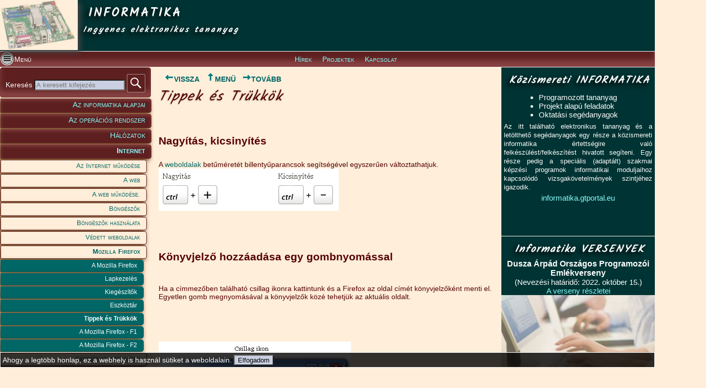

--- FILE ---
content_type: text/html; charset=UTF-8
request_url: https://informatika.gtportal.eu/?f0=intrenet_ff_05
body_size: 6381
content:




<!DOCTYPE html>
<html lang="hu">
  <head> 
     <meta charset="UTF-8">

     <meta name="viewport" content="width=device-width, initial-scale=1.0, maximum-scale=2.0, user-scalable=yes">
     
     <link type="text/css" rel="stylesheet" media="all"   href="css/w3suli_alap.css?hello1" />  
     <link type="text/css" rel="stylesheet" media="all"   href="css/w3suli_szerkeszt.css?hello1" />  
     <link type="text/css" rel="stylesheet" media="all"   href="css/w3suli_responsive.css?hello1" />
     <link type="text/css" rel="stylesheet" media="print"   href="css/w3suli_prn.css?hello1" />
     
     <link  rel="icon" type="image/png" href="img/ikonok/FavIcon/gtp.png">
     
     
<link href='https://fonts.googleapis.com/css?family=Kalam' rel='stylesheet'>
<title> Tippek és Trükkök - Informatika tananyag</title>
<link type='text/css' rel='stylesheet' media='all'   href='css/w3suli_stilus_31.css?hello1' />
  <meta name='description' content='Ha a címmezőben található csillag ikonra kattintunk és a Firefox az oldal címét könyvjelzőként menti el. Egyetlen gomb megnyomásával a könyvjelzők közé tehetjük az aktuális oldalt.'> 
  <meta name='keywords' content='Informatika'> 

<link rel='canonical' href='https://informatika.gtportal.eu/?f0=intrenet_ff_05' />
 

<script type="text/javascript" src="js/kozos.js"></script>
<link type="text/css" rel="stylesheet" media="all"   href="css/sunburst.css" />  
<script type="text/javascript" src="js/prettify.js"></script>  
<script type="text/javascript" src="js/lang-css.js"></script> 
<script type="text/javascript" src="js/magyaraz.js"></script>
<script type="text/javascript"> var s_magyarazat = ""; </script>


     
<script>     
// A menü gombot nagy felbontásnál, az oldal letöltése után eldugjuk. A menü látszik.
function MenuNagyFelbontasnal() { 
    if (parseInt(window.innerWidth) > 1500) {
     document.getElementById('MenuLabel').style.display='none';
     document.getElementById('chmenu').checked=0;
    }
}
// A menüt kis felbontásnál, az oldal letöltése után eldugjuk
function MenuKisFelbontasnal() { 
    if (parseInt(window.innerWidth) < 800) {
     document.getElementById('chmenu').checked=1;
    }
}


// Az oldal letöltését követően hívandó JS fgv-ek
function JSonLoad()
{	

 MenuNagyFelbontasnal();
 MenuKisFelbontasnal();

    
}
</script>     


  <script>//<![CDATA[
        function make_sorrend_Request() {
          var oScript = document.createElement("script");
          var s_src = "sorrend.php?f0=" + document.getElementById("Tema").value + "&f1=" + document.getElementById("Fel_Azon").value;
          oScript.src = s_src; 
          document.body.appendChild(oScript);
        }
    //]]>
  </script>
  
   <script>//<![CDATA[
        function make_magyarazat_Request() {
          var oScript1 = document.createElement("script");
          var s_src1 = "magyarazat.php?f0=" + document.getElementById("Tema").value + "&f1=" + document.getElementById("Fel_Azon").value;
          oScript1.src = s_src1; 
          document.body.appendChild(oScript1);
        }
        //]]>
     </script>  
  </head>
  
    

  <body onLoad='JSonLoad()' class='OTipus2 FelTipus1'  id='TheBody'>	   <a id="lapeleje"></a> 
    <div id='hatterkep'></div>
     <div id='Keret'> 
       
		  <header id='FoHeder'>
		     <a href='./' id='logoImgLink'><img src='img/ikonok/HeaderImg/alaplap.png' alt='logó'  style='float:left;'></a>
		     <a href='./' id='logoLink'><span> INFORMATIKA</span><br><span class="idezet"> Ingyenes elektronikus tananyag </span></a>
	     </header>		
			   
	   
	   <input name="chmenu" id="chmenu" value="chmenu" type="checkbox" style='display:none;'>
       <nav id='FoNav'> 
	 <div id='FoNavBal'>  
	   <label for="chmenu" class="MenusorElem" id="MenuLabel">
             <img src="img/ikonok/menu128.png" alt="Menü" title="Menü" style="float:left;" id="MenuIkon1">
             <img src="img/ikonok/menu228.png" alt="Menü" title="Menü" style="float:left;" id="MenuIkon2">     
             <span id="MENUGombDiv">Menü </span>
           </label>
         </div>
         <div id='FoNavJobb'>  
			 <a href='?f0&#61;Hirek__informaciok' class ='MPontLink'>Hírek</a>
<a href='?f0&#61;projektek' class ='MPontLink'>Projektek</a>
<a href='?f0&#61;kapcsolat' class ='MPontLink'>Kapcsolat</a>
		 </div>  	
		 <div class='MobilIkon'><a href='./'><div class='MobilIkon'><img src='img/ikonok/HeaderImg/alaplap.png' ></div></a>
</div>		    		 
       </nav>
           
                  
       <div id='BelsoKeret'>
		  <nav id='HelyiNav'>
                <form action='?f0=Kereses' method='post' id='KeresoForm1'> 
						<div id='divMenuKeresoMezo' style='text-align:center;'>
						<label for='MenuKeresoMezo' id='labelMenuKeresoMezo'>Keresés </label>
						<input type='text' name='KeresoMezo1' id='MenuKeresoMezo' value='' placeholder='A keresett kifejezés'>					
						<input type='image' src='img/ikonok/nagyito_28_feher.png' alt='Submit' id='MenuKeresImgSubmit' name='KeresImgSubmit'>  
						</div></form><ul class='Ul1' id='FoLinkHMenu'><li class='M1'><a href='?f0&#61;Hirek__informaciok' class ='MPontLink'>Hírek</a></li>
<li class='M1'><a href='?f0&#61;projektek' class ='MPontLink'>Projektek</a></li>
<li class='M1'><a href='?f0&#61;kapcsolat' class ='MPontLink'>Kapcsolat</a></li>
</ul><ul class='Ul1'>
 <li class='M1'><a href='?f0=alapok' >Az informatika alapjai</a></li>
<li class='M1'><a href='?f0=oprendszer' >Az operációs rendszer</a></li>
<li class='M1'><a href='?f0=halozatok' >Hálózatok</a></li>
<li class='M1'><a href='?f0=internet' class='AktLink'>Internet</a><ul class='Ul2'>
 <li class='M2'><a href='?f0=intrenet_bev' >Az Internet működése</a></li>
<li class='M2'><a href='?f0=intrenet_www' >A web</a></li>
<li class='M2'><a href='?f0=intrenet_www_muk' >A web működése.</a></li>
<li class='M2'><a href='?f0=intrenet_bon' >Böngészők</a></li>
<li class='M2'><a href='?f0=intrenet_bonh' >Böngészők használata</a></li>
<li class='M2'><a href='?f0=intrenet_vedett_www' >Védett weboldalak</a></li>
<li class='M2'><a href='?f0=intrenet_ff' class='AktLink'>Mozilla Firefox</a><ul class='Ul3'>
 <li class='M3'><a href='?f0=intrenet_ff_01' >A Mozilla Firefox</a></li>
<li class='M3'><a href='?f0=intrenet_ff_02' >Lapkezelés</a></li>
<li class='M3'><a href='?f0=intrenet_ff_03' >Kiegészítők</a></li>
<li class='M3'><a href='?f0=intrenet_ff_04' >Eszköztár</a></li>
<li class='M3'><a href='?f0=intrenet_ff_05' class='AktLink'>Tippek és Trükkök</a></li>
<li class='M3'><a href='?f0=intrenet_ff_06' >A Mozilla Firefox - F1</a></li>
<li class='M3'><a href='?f0=intrenet_ff_07' >A Mozilla Firefox - F2</a></li>
  </ul>
</li>
<li class='M2'><a href='?f0=intrenet_ker' >Keresés az interneten</a></li>
<li class='M2'><a href='?f0=intrenet_ment' >Weboldalak mentése</a></li>
<li class='M2'><a href='?f0=intrenet_mail' >Elektronikus levelezés</a></li>
<li class='M2'><a href='?f0=intrenet_chat' >Csevegés és azonnali üzenetküldés</a></li>
<li class='M2'><a href='?f0=internet_plus' >További Internetes szolgáltatások</a></li>
<li class='M2'><a href='?f0=internet_etika' >Netikett</a></li>
  </ul>
</li>
<li class='M1'><a href='?f0=dokumentum' >Dokumentumkészítés</a></li>
<li class='M1'><a href='?f0=tablazat' >Táblázatkezelés</a></li>
<li class='M1'><a href='?f0=prezentacio' >Prezentáció</a></li>
<li class='M1'><a href='?f0=html' >HTML szerkesztés</a></li>
<li class='M1'><a href='?f0=adatbazis' >Adatbázis-kezelés</a></li>
<li class='M1'><a href='?f0=jegyzetek' >Informatika jegyzetek</a></li>
<li class='M1'><a href='?f0=interaktiv_tabla' >Interaktív táblára (is)</a></li>
  </ul>
<div class="divMenuInfo1">Projektek</div><ul class='Ul1'>
 <li class='M1'><a href='?f0=Google_Drive_alkalmazasok' >Google alkalmazások</a></li>
<li class='M1'><a href='?f0=Google_receptek' >Google receptek</a></li>
<li class='M1'><a href='?f0=projektek' >PROJEKTEK</a></li>
<li class='M1'><a href='?f0=fulemule' >Fülemüle projektek</a></li>
  </ul>
<div class="divMenuInfo1">Linux</div><ul class='Ul1'>
 <li class='M1'><a href='?f0=Linux_seged' >Linux segédletek</a></li>
<li class='M1'><a href='?f0=Linux_tananyagok' >Linux tananyagok</a></li>
<li class='M1'><a href='?f0=LinuxWriter' >Szövegszerkesztés - Writer</a></li>
<li class='M1'><a href='?f0=LinuxImpress' >Prezentáció - Impress</a></li>
<li class='M1'><a href='?f0=LinuxCalc' >Táblázatkezelés - Calc</a></li>
<li class='M1'><a href='?f0=LinuxBase' >Adatbázis-kezelés - Base</a></li>
<li class='M1'><a href='?f0=LinuxGimp' >Képszerkesztés - GIMP</a></li>
<li class='M1'><a href='?f0=Linux_disztribuciok' >Linux disztribúciók</a></li>
<li class='M1'><a href='?f0=Linux_erettsegi2011' >2011. májusi érettségi - Linux</a></li>
<li class='M1'><a href='?f0=Linux_videok' >Linux oktató videók</a></li>
  </ul>
<div class="divMenuInfo1">Információk</div><ul class='Ul1'>
 <li class='M1'><a href='?f0=tananyag_hasznalata' >A tananyag használata</a></li>
<li class='M1'><a href='?f0=Hirek__informaciok' >Hírek, információk</a></li>
<li class='M1'><a href='?f0=szotar' >Informatika szótár</a></li>
<li class='M1'><a href='?f0=kapcsolat' >Kapcsolat</a></li>
<li class='M1'><a href='?f0=szerkesztok' >Szerkesztők</a></li>
  </ul>
<ul class='Ul1'>
<li class='M1'><a href='?f0=Archivum'>Archívum</a></li>
<li class='M1'><a href='?f0=oldalterkep'>Oldaltérkép</a></li>
<li class='M1'><a href='?f0=bejelentkezes'>Bejelentkezés</a></li>
</ul>
<div class ='divMenuPlKulso'>
<div class = 'divMenuPlT'><div style="text-align:center;">
<h2>FONTOS!</h2>
</div>

<ul class="Ul1">
<li class="M1">
  <a href="https://www.tehetseggondozas.hu/?f0=Digitalis_kultura_34_">Digitális kultúra 3. osztály</a>
</li>
</ul>
</div></div>
<div class ='divMenuPlKulso'>
<div class = 'divMenuPlT'><div style="text-align:center;">
<h2>Tananyagok</h2>
</div>

<ul class="Ul1">
<li class="M1">
  <a href="https://robina-iskola.hu/">Online elsős tananyag - Robina</a>
</li>
<li class="M1">
  <a href="https://webfejlesztes.gtportal.eu/">Webfejlesztés, webáruház készítés</a>
</li>
<li class="M1">
  <a href="https://www.tehetseggondozas.hu/">Tehetséggondozás</a>
</li>
<li class="M1">
  <a href="https://www.gtportal.eu/szamitogepek/">Digitális számítógépek</a>
</li>
<li class="M1">
  <a href="http://vassl.hu/?f0=Angol_tananyag">Angol nyelv</a>
</li>
</ul>
</div></div>
<div class ='divMenuPlKulso'>
<div class = 'divMenuPlT'><div style="text-align:center;">
<h2>Webhelyek</h2>
W3Suli blogmotorral
</div>

<ul class="Ul1">
<li class="M1">
  <a href="http://vassl.hu/">Vass Lajos Ált. Isk.</a>
</li>
<li class="M1">
  <a href="http://www.eotvos19.hu/">Eötvös József Ált. Isk.</a>
</li>
<li class="M1">
  <a href="http://belvarosikepzo.hu/">Belvárosi képző</a>
</li>
<li class="M1">
  <a href="http://www.egressy.info/">Egressy Szakgimnázium</a>
</li>
<li class="M1">
  <a href="http://notafavendeglo.hu/">Nótafa vendéglő</a>
</li>
<li class="M1">
  <a href="https://www.lakasfelujitas-budapest.hu/">Lakásfelújítás Budapest</a>
</li>
<li class="M1">
  <a href="https://www.gazkeszulek-futesszerelo.hu/">Gázkészülék-, fűtésszerelő</a>
</li>
<li class="M1">
  <a href="https://www.vizvezetekszereles-budapest.hu/">Vízvezeték szerelő Budapest</a>
</li>

</ul>
</div></div>
<div class ='divMenuPlKulso'>
<div class = 'divMenuPlT'><div style="text-align:center;">
<h2>Webáruházak</h2>
W3FreeShop alapokon
</div>

<ul class="Ul1">
<li class="M1">
  <a href="https://www.w3plaza.hu/">W3 Pláza</a>
</li>
<li class="M1">
  <a href="https://www.matracfutar.hu/">Matrac webáruház</a>
</li>
<li class="M1">
  <a href="https://www.lineaflex-butor.hu/">Lineaflex Bútor</a>
</li>
</ul>
</div></div>
<div class ='divMenuPlKulso'>
<div class = 'divMenuPlT'><div style="text-align:center;"><br>
Az oldalt készíti: <br>
<b>Gál Tamás</b><br>
mérnök-tanár<br>
<img src="./img/alap/gtportal_profil.png" alt="Gál Tamás" style="display:inline-block;" >
</div>
<ul class="Ul1">
<li class="M1">
  <a href="https://gtportal.eu/">gtportal.eu</a>
</li>
<li class="M1">
  <a href="https://plus.google.com/+G%C3%A1lTam%C3%A1s">Google +</a>
</li>
<li class="M1">
  <a href="https://webfejlesztes.gtportal.eu/index.php?f0=weboldal_arak">Weboldal készítés árak</a>
</li>
<li class="M1">
  <a href="https://webfejlesztes.gtportal.eu/index.php?f0=webaruhaz_berles">Webáruház bérlés 2000 Ft</a>
</li>

<li class="M1">
  <a href="https://www.w3plaza.hu/">Online pláza</a>
</li>
</ul>
</div></div>
 <h2>Blogmotorunk:</h2> 
                 <ul class='Ul1'><li class='M1'><a href='https://w3suli.hu/'>W3Suli blogmotor</a></li></ul>
 <h2>Felhasznált tananyag:</h2> 
                 <ul class='Ul1'><li class='M1'><a href='http://webfejlesztes.gtportal.eu/'>Webáruház készítés</a></li></ul>
<h2>Egyéb</h2><p style='margin:5px;'>Online látogatók:34</p><p style='margin:5px;'>Eddigi látogatóink száma:16758608</p>
      		  
		  </nav>		   
		  <div id='Tartalom'>
                <div class='Morzsa'>
<div class='mbtn  MindigLatszik '><a href='?f0=intrenet_ff_04' id='Elozo' class='LinkBtn1'> 
									<img src='img/alap/gol1.gif' alt='vissza' class='LinkBtnImg' />VISSZA</a> &nbsp;&nbsp;</div> <div class='mbtn  MindigLatszik '><a href='?f0=intrenet_ff' id='Menu_Btn' class='LinkBtn1'> 
								     <img src='img/alap/gou1.gif' alt='menü' class='LinkBtnImg' />MENÜ</a> &nbsp;&nbsp;</div> <div class='mbtn  MindigLatszik '><a href='?f0=intrenet_ff_06' id='Kovetkezo' class='LinkBtn1'>
									<img src='img/alap/gor1.gif' alt='tovább' class='LinkBtnImg'  />TOVÁBB</a>&nbsp;&nbsp;</div> </div>

                <div id='divOTartalom' class='OStilus1000' >
<div class='infopanel' id='infopanel'><div class='akt_er' id='akt_er'></div><div class='uzi' id='uzi'></div></div>
<h1>Tippek és Trükkök</h1> 
<main><input type="hidden" name="Tema" id="Tema" value="intrenet_ff" /><input type="hidden" name="Fel_Azon" id="Fel_Azon" value="intrenet_ff_05" /><input type="hidden" name="Fel_Tipus" id="Fel_Tipus" value="1" /><div class="tananyag" id="tananyag"><br /> <br><h2>Nagyítás, kicsinyítés</h2><br />A <a href=?f0=szotar>weboldalak</a> betűméretét billentyűparancsok segítségével egyszerűen változtathatjuk. <br><img src="img/oldalak/internet/intrenet_ff/nagyitas.jpg" class="img_bal" border = "0" /><div class="clear"> </div> <br><br /><br /> <br><h2>Könyvjelző hozzáadása egy gombnyomással</h2><br /> <br>Ha a címmezőben található csillag ikonra kattintunk és a Firefox az oldal címét könyvjelzőként menti el. Egyetlen gomb megnyomásával a könyvjelzők közé tehetjük az aktuális oldalt.<br /><br /> <br> <br> <br> <br><img src="img/oldalak/internet/intrenet_ff/star.jpg" class="img_bal" border = "0" /><div class="clear"> </div><br /> <br>További Tippek és Trükkök és a Firefox hivatalos magyar nyelvű oldalán találhatók.(https://www.mozilla-europe.org/hu/) <br> <br></div><br>
<br></main></div>
	
                
                
		  </div> 		     
		  <aside id='KiegeszitoInfo'><div class ='divKiegTKulso'>
<div class = 'divKiegT'><div style="text-align:center;height:320px;">
<h2>Közismereti INFORMATIKA</h2>
<div style="padding:0px; margin:-10px 0px; display:inline-block;text-align:left;">
<ul style="padding:0px 5px 0px 5px;">
<li>Programozott tananyag</li>
<li>Projekt alapú feladatok</li>
<li>Oktatási segédanyagok</li>
</ul>
</div>
<div  style="text-align:justify;padding:0px 5px 5px 5px;">
<small>Az itt található elektronikus tananyag és a letölthető segédanyagok egy része a közismereti informatika értettségire való felkészülést/felkészítést hivatott segíteni. Egy része pedig a speciális (adaptált) szakmai képzési programok informatikai moduljaihoz kapcsolódó vizsgakövetelmények szintjéhez igazodik.</small>

</div>
<a href="https://informatika.gtportal.eu/">informatika.gtportal.eu</a>
</div>
</div></div>
<div class ='divKiegTKulso'>
<div class = 'divKiegT'><div style="text-align:center;height:320px;">
<h2>Informatika VERSENYEK</h2>
<h3 style="color:#FFF;margin-top:0px;margin-bottom:0px">Dusza Árpád Országos Programozói Emlékverseny
</h3>
(Nevezési határidő:
2022. október 15.)
<br>
<a href="https://isze.hu/dusza-arpad-orszagos-programozoi-emlekverseny/">A verseny részletei</a>

<img src="./img/alap/InfoVerseny.png" alt="Informatika verseny" style="width:300px;">
</div>
</div></div>
<div class ='divKiegTKulso'>
<div class = 'divKiegT'><div style="height:320px;padding:5px;">

<h2 style="text-align:center;">Informatika hírei</h2>

<div style="padding:5px;text-align:justify;">
<a href="https://www.hwsw.hu/hirek/59343/british-airways-adatlopas-biztonsag.html">A British Airways 380 ezer ügyfelének adatait lopták el.</a> (HWSW 2018.09.07.) Bankkártya- és személyes adatok is voltak a cég weboldalán és mobilappján keresztül kiszivárgott információk között.
<br><br>
<a href="https://computerworld.hu/biztonsag/komoly-veszelyben-az-android-mobilok-252683.html">Komoly veszélyben az Android-mobilok</a> (ComputerWorld 2018.08.30.) Egy álcázott kémprogram titokban felveszi a beszélgetéseket, valamint fényképeket és videókat készít, majd továbbítja azokat parancs és vezérlő szerveréhez.<br>




</div>




</div>
</div></div>
<div class ='divKiegTKulso'>
<div class = 'divKiegT'><div style="text-align:center;height:320px;">
<h2>Informatika és tehetséggondozás</h2>
<img src="./img/alap/ModszertaniKiadvanyok_1_Gal_Digital_Small.png" alt="Tehetséggondozás és informatika" style="width:120px;display:inline-block"><br>
<a href="./letoltes/doc/ModszertaniKiadvanyok_1_Gal_Digital_Small.pdf">Tehetséggondozás és informatika</a>
(tehetseghalo.hu)
</div>
</div></div>
<div class ='divKiegTKulso'>
<div class = 'divKiegT'><div style="padding:5px;width: 320px;">

<h2 style="text-align:center;">FIZETETT HIRDETÉSEK</h2>
<div>
<script async src="//pagead2.googlesyndication.com/pagead/js/adsbygoogle.js"></script>
<!-- Informatika2015 -->
<ins class="adsbygoogle"
     style="display:block"
     data-ad-client="ca-pub-2758453461990333"
     data-ad-slot="8658252863"
     data-ad-format="auto"></ins>
<script>
(adsbygoogle = window.adsbygoogle || []).push({});
</script>
</div>
</div> 
      <div class="clear"> </div>
</div></div>
</aside>       
       </div>     
       <footer id='FoFooter'><ul id = 'footer_ul'>


                    <li class = 'footer_li'>Gál Tamás</li>

                    <li class = 'footer_li'>gtportal@gmail.com</li>

                    <li class = 'footer_li'>06-70-657-0957</li>

                    </ul></footer>     
       
<script>
  function SetCookieOK() {
    document.cookie="CookieOK=1; expires=Thu, 18 Dec 2053 12:00:00 UTC; path=/";
    document.getElementById('form_CookieOK').style.display='none';	
  }
</script>


<form action='#' method='post' id='form_CookieOK'>
    <style type="text/css" scoped>  
        #CookieOK {position:fixed; width: 100%;  height:30px; margin:0; padding:4px; bottom:0; z-index:99; 
               background-color:rgba(0, 0, 0, 0.8); color:#fff;
               border:1px solid #fff;
              }	  
        @media only screen and (max-width : 580px)  {     
		#CookieOK {height:60px;}
	}	   
        @media only screen and (max-width : 320px)  {     
		#CookieOK {height:90px;}
	}	
    </style>	
    <div id='CookieOK'>
        Ahogy a legtöbb honlap, ez a webhely is használ sütiket a weboldalain.         <button type="button" onclick="SetCookieOK()" >Elfogadom</button>
    </div>
</form>
       
     </div>
      
        
        <script>
            (function(i,s,o,g,r,a,m){i['GoogleAnalyticsObject']=r;i[r]=i[r]||function(){
            (i[r].q=i[r].q||[]).push(arguments)},i[r].l=1*new Date();a=s.createElement(o),
            m=s.getElementsByTagName(o)[0];a.async=1;a.src=g;m.parentNode.insertBefore(a,m)
            })(window,document,'script','https://www.google-analytics.com/analytics.js','ga');

            ga('create', 'UA-3087349-2', 'auto');
            ga('send', 'pageview');

        </script>    
    
    <!-- Helyezd el ezt a címkét a head szakaszban vagy közvetlenül a záró body címke elé. -->
        
  </body>

</html>


--- FILE ---
content_type: text/html; charset=utf-8
request_url: https://www.google.com/recaptcha/api2/aframe
body_size: 270
content:
<!DOCTYPE HTML><html><head><meta http-equiv="content-type" content="text/html; charset=UTF-8"></head><body><script nonce="kNj6goFVFjIFAnxgCdTqoA">/** Anti-fraud and anti-abuse applications only. See google.com/recaptcha */ try{var clients={'sodar':'https://pagead2.googlesyndication.com/pagead/sodar?'};window.addEventListener("message",function(a){try{if(a.source===window.parent){var b=JSON.parse(a.data);var c=clients[b['id']];if(c){var d=document.createElement('img');d.src=c+b['params']+'&rc='+(localStorage.getItem("rc::a")?sessionStorage.getItem("rc::b"):"");window.document.body.appendChild(d);sessionStorage.setItem("rc::e",parseInt(sessionStorage.getItem("rc::e")||0)+1);localStorage.setItem("rc::h",'1762357428679');}}}catch(b){}});window.parent.postMessage("_grecaptcha_ready", "*");}catch(b){}</script></body></html>

--- FILE ---
content_type: text/css
request_url: https://informatika.gtportal.eu/css/w3suli_alap.css?hello1
body_size: 20334
content:
/* 
    Author     : Gál Tamás, Guti Patrik
*/

.kozepre {text-align:center;}

.divCikkTartalom .felfele::before {
    content: " " url("../img/ikonok/fel_22_z.png") " ";
}
.divCikkTartalom .felfelej::after {
    content: " " url("../img/ikonok/fel_22_z.png") " ";
}
.divCikkTartalom .felfelej::before {
    content: "";
}

/* Általános beállítások*/
a {text-decoration:none;}
.Error {border: 1px solid #d00; }
.AktLink {font-weight:bold;}
.FontosStr {font-weight:bold; font-size: 1.2em;}
.Jobbra {float:right;}
.ErrorStr {font-weight:bold; font-size: 1.2em;}

.felkover, legend {font-weight:bold;}
.pTorolMP, .pTorolKiegT {color:#d00;}

#Tartalom iframe { margin:5px;}
#fb-likeKulso {padding:5px; height:75px;}


/***************************************** Szerkezet kialakítása ********************************************/
* { box-sizing: border-box;}		 
body, html {margin:0; padding:0; width:100%; overflow-x: hidden;}
	 
#Keret {width:100%; min-height:100%;}       
#FoHeder {width:100%; width:100%; height:100px;}
#FoNav {width:100%; line-height:30px;}       

#BelsoKeret {width:100%; padding:0 300px; min-height: 100%;}       
#Tartalom {width:100%; min-height:100%; float:left; margin-right:-100%;margin-bottom:40px; padding:10px;}
#HelyiNav {width:300px; float:left; margin: 0 0 0 -300px; }
#KiegeszitoInfo {width:300px; margin-right:-300px; float:right; padding-top: 5px; margin-top:1px;}       
footer {width:100%;clear:both; border-bottom:1px solid #999999; margin-top:10px; padding-top: 10px; display: block;}

/********************************************* Fejléc *******************************************************/
#logoImgLink img {width:90px;margin:2px 5px;}
#logoImgLink {margin-right:10px;}
#logoLink {line-height:40px; font-size:1.9em; vertical-align:sub;}
#logoLink span {vertical-align:sub;}
#logoLink span:last-of-type {vertical-align:super;}
       
/********************************************* Menüsor *******************************************************/
#FoNav #MenuIkon1 {display: none;}
#FoNav #MenuIkon2 {display: block;}       
#chmenu:checked ~ #FoNav #MenuIkon1 {display: block;}
#chmenu:checked ~ #FoNav #MenuIkon2 {display: none;}

#FoNav div.MobilIkon {display: none;float:right; margin:0; padding:0; height:20px;} 
#FoNav div.MobilIkon img { width:40px;height:40px;} 

/* ======================= Checkbox akadálymentesítés =========================== */
#chmenu:focus ~ #FoNav #MENUGombDiv {outline-style:dotted; outline-width:1px;}
#chmenu {position: fixed; left:-100px; top:-1000px;}

#FoNavBal {float:left; width:100px;}
#FoNavJobb {width:100%;margin:0 100px; text-align:center;}
    
#divFelhasznaloUdv:before{content:url('../img/ikonok/user1.png');}   
/***************************************** Helyi menü ********************************************/
#FoLinkHMenu  {display:none;}
#HelyiNav h2 {margin-bottom:3px; font-size:1.1em;}
#HelyiNav {margin-bottom:40px; }

#HelyiNav ul {
    list-style-type: none;
    padding-left:0px;
    margin:5px 0;
}
#HelyiNav .Ul1 {margin:0 0 0 5px;}
#HelyiNav .Ul2 {margin:0; padding:0 0 0 5px;}
#HelyiNav .Ul3 {margin:0;}
#HelyiNav .Ul4 {margin:0;}

#HelyiNav .AktLink {font-weight:bold;}
#HelyiNav  li a::before{content: " » ";}

#HelyiNav li a { display: inline-block; padding:8px 5px 0px 5px; width:100%; height: 40px; } 
#HelyiNav a:link,  #HelyiNav  a:visited {text-decoration:none; }

/* A link állapotainak megkülönböztetése  */
#HelyiNav  li a:hover  { text-decoration:none;} 
#HelyiNav  li a:active {border-bottom:2px; border-top:2px; padding-top:7px; }
   
/*---- Második szint --*/
#HelyiNav li li a {padding-left:15px;} 
 
/*---- Harmadik szint --*/
#HelyiNav li li li a { padding-left:25px;} 

/*---- Negyedik szint --*/
#HelyiNav li li li li a {padding-left:35px;} 
 
       
/* Menü ki-be*/
#chmenu:checked ~ #BelsoKeret #HelyiNav {display: none;}
#chmenu:checked ~ #BelsoKeret {padding-left:0;}

#divFelhasznaloUdv {margin:10px 0 0 10px;;}
       
#Tartalom section img {margin:10px;}
#Tartalom article  {margin:6px;}

#HelyiNav .Ul1 div {margin:10px 5px 5px 5px;}
#HelyiNav .divMenuInfo1 {margin:10px 5px 5px 10px;}
/************************************** Morzsa navigáció ********************************************/
     
.Morzsa a:after{content: " « ";}  
   

/***************************************** Lábléc menü ********************************************/
#FoFooter {
    text-align: center;
}

#FoFooter ul {
    list-style-type: none;
    padding-left:0px;
}

#FoFooter li {
    display: inline-block;
    padding-left:10px;
}

/***************************************** Oldalelőzetesek ********************************************/
.imgOE {max-width:100px; max-height: 100px; margin:0;}
.divOElozetesKep {float: left; width:110px; height: 110px;  margin:10px; padding:0 10px 0 0; border-right: 2px solid rgba(0, 0, 0, 0.9); }

.divOElozetesKulso {border-bottom:1px solid rgba(0, 0, 0, 0.01); display: block; min-height: 110px; width: 100%; }
.divOElozetesKulso a.OElink {margin-top:10px; display: block; font-style:italic; float:right;}
.divOElozetesKulso a.OElink::before{content: " » ";}
.divOElozetesKulso h3 {margin: 10px;}
.divOElozetesTartalom {width:460px; height: 130px; margin: -5px 2px 5px 120px;}
.divOElozetesLeir {height: 70px;}

.divOLapozas {width:100%; text-align: center; clear: both; padding: 5px;}
.divOLapozas li {display: inline-block; padding-left:10px; list-style-type:mone;}
.divOLapozas a.AktLink {text-decoration:underline;}

/***************************************** Cikkek ********************************************/
.divCikkKep {max-width:100px; max-height: 100px; display: inline-block; margin:2px; vertical-align:middle; }
.divCikkKep img {max-width:100px; max-height: 100px; display: inline-block; }
.divCikkKulso { border: 2px solid rgba(0, 0, 0, 0.5); max-width:800px; padding:10px; background-color:#eee; color:#222;
               margin: 10px 10px 5px 10px; border-right: 2px solid rgba(0, 0, 0, 0.9); vertical-align:top;
text-align: left;}


/************ .OStilus Kezelése ****************/

.OStilus1 .divCikkKulso,
.OStilus2 .divCikkKulso,
.OStilus3 .divCikkKulso,
.OStilus4 .divCikkKulso,
.OStilus5 .divCikkKulso,
.OStilus6 .divCikkKulso,
.OStilus7 .divCikkKulso,
.OStilus8 .divCikkKulso,
.OStilus11 .divCikkKulso,
.OStilus12 .divCikkKulso,
.OStilus13 .divCikkKulso,
.OStilus14 .divCikkKulso,
.OStilus15 .divCikkKulso,
.OStilus16 .divCikkKulso,
.OStilus17 .divCikkKulso,
.OStilus18 .divCikkKulso,
.OStilus21 .divCikkKulso,
.OStilus22 .divCikkKulso,
.OStilus23 .divCikkKulso,
.OStilus24 .divCikkKulso,
.OStilus25 .divCikkKulso,
.OStilus26 .divCikkKulso,
.OStilus27 .divCikkKulso,
.OStilus28 .divCikkKulso {display: inline-block;} 

.OStilus2 #divCikkekKulso,
.OStilus4 #divCikkekKulso,
.OStilus6 #divCikkekKulso,
.OStilus8 #divCikkekKulso,
.OStilus12 #divCikkekKulso,
.OStilus14 #divCikkekKulso,
.OStilus16 #divCikkekKulso,
.OStilus18 #divCikkekKulso,
.OStilus22 #divCikkekKulso,
.OStilus24 #divCikkekKulso,
.OStilus26 #divCikkekKulso,
.OStilus28 #divCikkekKulso {text-align: center; } 

.OStilus10 .divCikkKulso,
.OStilus11 .divCikkKulso,
.OStilus12 .divCikkKulso,
.OStilus13 .divCikkKulso,
.OStilus14 .divCikkKulso,
.OStilus15 .divCikkKulso,
.OStilus16 .divCikkKulso,
.OStilus17 .divCikkKulso,
.OStilus18 .divCikkKulso,
.OStilus19 .divCikkKulso {text-align: center; }

.OStilus20 .divCikkKulso,
.OStilus21 .divCikkKulso,
.OStilus22 .divCikkKulso,
.OStilus23 .divCikkKulso,
.OStilus24 .divCikkKulso,
.OStilus25 .divCikkKulso,
.OStilus26 .divCikkKulso,
.OStilus27 .divCikkKulso,
.OStilus28 .divCikkKulso,
.OStilus29 .divCikkKulso {text-align: justify; }

.OStilus20 .divCikkKulso h2,
.OStilus21 .divCikkKulso h2,
.OStilus22 .divCikkKulso h2,
.OStilus23 .divCikkKulso h2,
.OStilus24 .divCikkKulso h2,
.OStilus25 .divCikkKulso h2,
.OStilus26 .divCikkKulso h2,
.OStilus27 .divCikkKulso h2,
.OStilus28 .divCikkKulso h2,
.OStilus29 .divCikkKulso h2,
.OStilus20 .divCikkKulso h3,
.OStilus21 .divCikkKulso h3,
.OStilus22 .divCikkKulso h3,
.OStilus23 .divCikkKulso h3,
.OStilus24 .divCikkKulso h3,
.OStilus25 .divCikkKulso h3,
.OStilus26 .divCikkKulso h3,
.OStilus27 .divCikkKulso h3,
.OStilus28 .divCikkKulso h3,
.OStilus29 .divCikkKulso h3 {text-align: left; }


.OStilus3 .divCikkKulso,
.OStilus4 .divCikkKulso,
.OStilus13 .divCikkKulso,
.OStilus14 .divCikkKulso,
.OStilus23 .divCikkKulso,
.OStilus24 .divCikkKulso {width: 400px;} 

.OStilus5 .divCikkKulso,
.OStilus6 .divCikkKulso,
.OStilus15 .divCikkKulso,
.OStilus16 .divCikkKulso,
.OStilus25 .divCikkKulso,
.OStilus26 .divCikkKulso {width: 600px;}


.OStilus7 .divCikkKulso,
.OStilus8 .divCikkKulso,
.OStilus17 .divCikkKulso,
.OStilus18 .divCikkKulso,
.OStilus27 .divCikkKulso,
.OStilus28 .divCikkKulso {width: 800px;}
															 /* !!!!!!!!!!!!!!!! TESZT20180119 */
.OStilus9 .divCikkKulso,
.OStilus19 .divCikkKulso,
.OStilus29 .divCikkKulso {width: 95%; max-width: 95%;} 



.divCikkTartalom .CKNevKi {text-align: center;}

.divCikkTartalom .KepStyle10 {width:auto; text-align: center;}
.divCikkTartalom .KepStyle10 > div {text-align: center; display: inline-block; border: 1px solid rgba(128, 64, 0, 0.1); font-weight: bold;}

.divCikkTartalom .KepStyle11 {width:auto; text-align: center;}
.divCikkTartalom .KepStyle11 > div {text-align: center; display: block; float:left; border: 1px solid rgba(128, 64, 0, 0.1); font-weight: bold; margin:7px;}

.divCikkTartalom .KepStyle12 {width:auto; text-align: center;}
.divCikkTartalom .KepStyle12 > div {text-align: center; display: block; float:right; border: 1px solid rgba(128, 64, 0, 0.1); font-weight: bold; margin:7px;}


#divCikkekKulso {width: 100%; display: block;  border-right: 1px solid rgba(0, 0, 0, 0.01);}

#divOElozetesekKulso {width: 600px; display: block; float: left; border: 1px solid rgba(0, 0, 0, 0.01); }

.divCikkKepek {display: block; float: none; width: 100%; clear: both;}

div.KepStyle0 { display: block; width: 100%; margin:10px; text-align: center; }
img.KepStyle0 {display: inline-block; }
div.KepStyle1 { display: block; float: left; margin:10px;}
div.KepStyle2 { display: block; float: right; margin:10px;}

.divCszerzoNev {width: 35%; height: 44px;  float:left;}
.pCszerzoNev {margin-top: 22px; font-size:0.7em; line-height: 70%;}
.pCModTime {margin-top:8px; font-size:0.7em; line-height: 70%;}
.CikkelozetesLink {float: right;}
.divCikkLink {float: right; width: 62%; height: 44px; margin:0 5px 0 0 ; padding:4px; font-size:0.9em; text-align:right;}
.divClear {clear: both;}

.divOElozetesKulso, .divCikkElozetesKulso {width: 600px; border-bottom: 1px solid rgba(0, 0, 0, 0.6); margin-bottom: 5px;}

.divCikkElozetesKulso {height: 210px; float:left; margin-right: 3px; padding:5px; 
                      border: 1px solid rgba(0, 0, 0, 0.1);
                      border-right: 1px solid rgba(0, 0, 0, 0.5);
                      border-bottom: 1px solid rgba(0, 0, 0, 0.5);}
.divOElozetesTartalom h3 {margin:10px 4px 10px 4px; margin-bottom:10px;}
.divOElozetesTartalom {line-height:120%;}

.divCikkElozetesKulso a::before{content: " » ";}
.divCElozetesKulso a, .divCikkElozetesKulso a {color: #338833;  display: block; font-style:italic;}
.divOElozetesKulso p, .divCikkElozetesKulso p {max-width: 300px; margin-bottom: 5px;}

div.divCikkKepN, div.divCikkKepN img, body #Keret fieldset {
    max-width: 95% !important;
}
body #Keret input, body #Keret textarea {
    max-width: 88% !important;
}

.divCikkTartalom a::before{content: " »";}
.divCikkTartalom a,  .divCikkTartalom a:link, .divCikkTartalom a:active, .divCikkTartalom a:hover
{font-weight:bold; font-style: italic;}

.divCikkTartalom a::before   {content:  " "  url("../img/file_icon/link_18s.png") " ";}
.divCikkTartalom a[href$='.pdf']:before   {content:  " "  url("../img/file_icon/pdf_24s.png") " ";}
.divCikkTartalom a[href$='.doc']:before   {content:  " "  url("../img/file_icon/word_24s.png") " ";}
.divCikkTartalom a[href$='.docx']:before  {content:  " "  url("../img/file_icon/word_24s.png") " ";}
.divCikkTartalom a[href$='.xls']:before   {content:  " "  url("../img/file_icon/Excel_24s.png") " ";}
.divCikkTartalom a[href$='.xlsx']:before  {content:  " "  url("../img/file_icon/Excel_24s.png") " ";}
.divCikkTartalom a[href$='.ppt']:before   {content:  " "  url("../img/file_icon/ppt_24s.png") " ";}
.divCikkTartalom a[href$='.pps']:before   {content:  " "  url("../img/file_icon/ppt_24s.png") " ";}
.divCikkTartalom a[href$='.pptx']:before  {content:  " "  url("../img/file_icon/ppt_24s.png") " ";}
.divCikkTartalom a[href$='.ppsx']:before  {content:  " "  url("../img/file_icon/ppt_24s.png") " ";}
.divCikkTartalom a[href$='.txt']:before   {content:  " "  url("../img/file_icon/Txt_24s.png") " ";}
.divCikkTartalom a[href$='.odt']:before   {content:  " "  url("../img/file_icon/Writer_24s.png") " ";}
.divCikkTartalom a[href$='.ods']:before   {content:  " "  url("../img/file_icon/Calc_24s.png") " ";}
.divCikkTartalom a[href$='.odg']:before   {content:  " "  url("../img/file_icon/Impress_24s.png") " ";}


/********************************************* Kiegészítő tartalom *******************************************************/
.divKiegTKulso h2 {margin-bottom: 3px; font-style: italic; }

.divKiegTKulso h2 {margin-bottom: 3px; font-style: italic; }


#Keret .slot {float:none; display:inline-block;}

.OKStr {color:#0b0; font-weight: bold;}

.OKBtn {background-color:#383; color:#fff; padding:5px 10px;}

.pCszerzoNev {float:none;clear:both;}

.clear {float:none;clear:both;}
.videoY {
    display: inline-block;
    margin: 5px;
    text-align: center;
    width: 560px;
    height: 360px;
}
.videoY iframe {
    width: 560px;
    height: 305px;
}
.kozepre1 {text-align: center;}
@media only screen and (max-width : 1300px)  {
.videoY iframe {
    width: 300px;
    height: 168px;
}
.videoY {
    width: 300px;
    height: 226px;
}
}


/***************************************************************************/

#Start_Menet_gomb { visibility: hidden;   right: 0px; }
/* századok */
.rossz_megoldas_str_szazad {float:left; font-size: 16px; border: none; width:120px;  color: #b00; font-style: italic; margin-top: 15px;}
.bal_cetlik_szazad { float:left; width:660px; margin: 20px;  padding: 0px; border: 0px; }
.segitseg_str_szazad { font-size: 18px; border: none; width:500px; }
.cetli_320x200SZ_szazad  { float:left; width:650px; margin: 0px; background-color: #f5e383; padding: 0px; border: 0px;}
.cetli_300x200S_szazad  { float:left;  width:620px; height: 160px; background-color: #f5e383; margin-left: 10px; padding: 10px;}
.cetli_300x200K_szazad  { float:left;  width:560px; height: 180px; background-color: #46bbc4; margin-left: 20px; padding: 10px; color: #fff;}
.cetli_300x200P_szazad  { float:left;  width:520px;  background-color: #ff8888; margin-left: 20px; margin-top: 20px; padding: 10px; 
                    color: #f00;}
.cetli_300x200Z_szazad  { float:left;  width:650px;  background-color: #a3f082; margin-left: 0px; padding: 10px; color: #161; margin-top: 10px;}

.bal_cetlik { float:left; width:360px; margin: 20px;  padding: 0px; border: 0px; }
.cetli_320x200SZ  { float:left; width:350px; margin: 0px; background-color: #f5e383; padding: 0px; border: 0px;}
.cetli_300x200S  { float:left;  width:320px; height: 190px; background-color: #f5e383; margin-left: 0px; padding: 10px;}
.cetli_300x200K  { float:left;  width:310px; height: 210px; background-color: #46bbc4; margin-left: 20px; padding: 10px; color: #fff;}
.cetli_300x200P  { float:left;  width:220px;  background-color: #ff8888; margin-left: 20px; margin-top: 20px; padding: 10px; 
                    color: #f00;}
.cetli_300x200Z  { float:left;  width:260px;  background-color: #a3f082; margin: 20px; padding: 10px; color: #161; margin-top: 10px;}

.rossz_megoldas_str_kakukk{float:left; font-size: 16px; border: none; width:120px;  color: #b00; font-style: italic; margin-top: 15px;}

.bal_cetlik_kakukk4 { float:left; width:660px; margin: 20px;  padding: 0px; border: 0px; }
.cetli_320x200SZ_kakukk4  { float:left; width:650px; margin: 0px; background-color: #dc8; padding: 0px; border: 0px;}
.cetli_300x200S_kakukk4  { float:left;  width:620px; height: 250px; background-color: #f5e383; margin-left: 10px; padding: 10px;}

.bal_cetlik_kakukk { float:left; width:660px; margin: 20px;  padding: 0px; border: 0px; }

.segitseg_str_kakukk { font-size: 18px; border: none; width:500px; }
.cetli_320x200SZ_kakukk  { float:left; width:650px; margin: 0px; background-color: #f5e383; padding: 0px; border: 0px;}
.cetli_300x200S_kakukk  { float:left;  width:620px; height: 320px; background-color: #f5e383; margin-left: 10px; padding: 10px;}
.cetli_300x200K_kakukk  { float:left;  width:560px; height: 180px; background-color: #46bbc4; margin-left: 20px; padding: 10px; color: #fff;}
.cetli_300x200P_kakukk { float:left;  width:520px;  background-color: #ff8888; margin-left: 20px; margin-top: 20px; padding: 10px; 
                    color: #f00;}
.cetli_300x200Z_kakukk  { float:left;  width:650px;  background-color: #a3f082; margin-left: 0px; padding: 10px; color: #161; margin-top: 10px;}
.tbl_kakukk { font-size: 15px; padding: 1px; width:560px; border: 2px;}
.segitseg_str_kakukk  { font-size: 18px; border: none; width:500px;  }
.td_30 { width:30px; border: 2px; }
.td_480 { width:480px;}
.cetli_adatok  {   margin-left: 20px; padding: 10px; color: #f0f80a; background-color: #2d2b2c;   right: 0px;}

#eredmeny_szoveges  { font-size: 18px;  margin-left: 20px; padding: 10px; }
.enocio_png  { float:left; width:50px; height: 50px; margin: 0px;  padding: 0px; border: 0px;}
#cetli_hibas { visibility: hidden;}
#Erednmeny_cetli { visibility: hidden;}
#feladat_szoveges { float:left; }
.rossz_megoldasok { height: 40px; }
.Lukas_szo { font-size: 18px; font-weight:bold}
.Lukas_jo { color:#117711;}
.S_gomb { float:left; }

.rossz_megoldas_str_MASTERMIND{float:left; font-size: 16px; border: none; width:120px;  color: #b00; font-style: italic; margin-top: 15px;}
.bal_cetlik_MASTERMIND { float:left; margin: 20px;  padding: 0px; border: 0px; }
.segitseg_str_MASTERMIND { font-size: 18px; border: none; width:500px; }
.cetli_320x200SZ_MASTERMIND  { float:left; width:350px; margin: 0px; background-color: #f5e383; padding: 0px; border: 0px;}
.cetli_300x200S_MASTERMIND  { float:left;  width:320px;  background-color: #f5e383; margin-left: 10px; padding: 10px;}
.cetli_300x200K_MASTERMIND  { float:left;  width:260px; height: 340px; background-color: #46bbc4; margin-left: 20px; padding: 10px; color: #fff;}
.cetli_300x200P_MASTERMIND{ float:left;  width:290px;   margin-left: 0px; margin-top: 6px; padding: 10px; }
.cetli_300x200Z_MASTERMIND { float:left;  width:650px;  background-color: #a3f082; margin-left: 0px; padding: 10px; color: #161; margin-top: 10px;}
.tbl_MASTERMIND { font-size: 15px; padding: 1px; width:560px; border: 2px;}
.segitseg_str_MASTERMIND  { font-size: 18px; border: none; width:500px;  }
.betu { font-size: 16px; padding: 0px; width:26px; height: 26px; border: 0px; float:left;}

/*Lukas fogalmak */
.cetli_300x200S_LF  { float:left;  width:320px;  background-color: #f5e383; margin-left: 10px; padding: 10px;}
.segitseg_str_LF { font-size: 14px; border: none; width:300px;  }
.Lukas_jo_LF { font-size: 18px; color:#117711;}
.cetli_300x200K_LF  { float:left;  width:260px; background-color: #46bbc4; margin-left: 20px; padding: 10px; color: #fff;}

.segitseg_str_neves  { font-size: 18px; border: none;   }
.cetli_300x200S_neves  { float:left;  width:320px;  background-color: #f5e383; margin-left: 0px; padding: 10px;}


.dij_o1 { width:130px;  }
.dij_o2 { width:140px;  }
.dij_o3 { width:100px;  }
.dij_o4 { width:300px;  }
.dij_o5 { text-align: center;  }


.zsuri_o1 { width:250px;  }
.zsuri_o2 { width:500px;  }

.mem_alap { position:absolute;  }

.fnt_18 { font-size: 18px; }
.fnt_20 { font-size: 20px; font-family: Georgia, "Times New Roman", Times, serif;
	font-weight: normal;}
.fnt_22 { font-size: 22px; font-family: Georgia, "Times New Roman", Times, serif;
	font-weight: normal;}

.a_fnt_18 a { font-size: 14px; }

#Tartalom #tananyag .Tst_table{font-size: 16px;}
#Tartalom h1 {padding-top: 5px;}

img {max-width:100%;}

.gombostu {text-align: center; }
.gombostu img {margin-top:-12px;}


/*Tananyag*/
#Tartalom  #tananyag .demo,
#Tartalom  #tananyag #color_demo,
#Tartalom  #tananyag #prettyprint {overflow-x: auto; max-width:98%;}

.divOElozetesKulso {
    min-height: 138px;
    float: left;
    margin: 2px;
}



--- FILE ---
content_type: text/css
request_url: https://informatika.gtportal.eu/css/w3suli_szerkeszt.css?hello1
body_size: 14136
content:
/* 
    Author     : Gál Tamás, Guti Patrik, Tóth-Kovács Gellért
*/

/* Oldalak  szerkesztése*/
#divFormkod {display: none;}
#chFormkod:checked    ~ #divFormkod    {display: block;}

#divUjOldalForm, #divOldalForm, #divOldalTorolForm, #divOldalKepForm, #divOldalModeratorForm, #divOLathatosagCsoportValaszt 
{display: none; border: 1px solid #000; background-color:#eee;padding:12px; margin-top:10px;}

#divOTartalom #divFormkod, #divOTartalom #labelUjOldalForm, 
#divOTartalom #labelOldalForm, #divOTartalom #labelOldalTorolForm, 
#divOTartalom #labelOldalKepForm, #divOTartalom #labelOldalModeratorForm, 
#divOTartalom #labelchFormkod,

#divOTartalom #labelUjCikkForm, 
#divOTartalom #labelCikkForm,
#divOTartalom #labelCikkTorolForm,
#divOTartalom #labelCikkKepForm,
#divOTartalom #labelUjCikkForm,
#divOTartalom #labelchFormkodCikk,
#divOTartalom #divFormkodCikk
{background-color:#DCCBBB;}

#divFormkod, #divFormkodCikk {margin-bottom: 5px; padding:0 5px 10px 5px;}


#chFormkod, #chUjOldalForm, #chOldalForm, #chOldalTorolForm, #chOldalKepForm, #chOldalModeratorForm {display:none;}

#chUjOldalForm:checked    ~ #labelUjOldalForm     {font-weight:bold;}
#chOldalForm:checked      ~ #labelOldalForm       {font-weight:bold;}
#chOldalTorolForm:checked ~ #labelOldalTorolForm  {font-weight:bold;}
#chOldalKepForm:checked   ~ #labelOldalKepForm    {font-weight:bold;}
#chOldalModeratorForm:checked   ~ #labelOldalModeratorForm    {font-weight:bold;}

#chUjOldalForm:checked    ~ #labelUjOldalForm:before{content:url('../img/ikonok/newpage2pushed28.png');position:relative;top:7px;}     
#chOldalForm:checked      ~ #labelOldalForm:before{content:url('../img/ikonok/modify2pushed28.png');position:relative;top:7px;} 
#chOldalTorolForm:checked ~ #labelOldalTorolForm:before{content:url('../img/ikonok/delete2pushed28.png');position:relative;top:7px;}
#chOldalKepForm:checked   ~ #labelOldalKepForm:before{content:url('../img/ikonok/photoedit2pushed28.png');position:relative;top:7px;}
#chOldalModeratorForm:checked   ~ #labelOldalModeratorForm:before{content:url('../img/ikonok/modify2pushed28.png');position:relative;top:7px;}


#chUjOldalForm:checked    ~ #divUjOldalForm    {display: block;}
#chOldalForm:checked      ~ #divOldalForm      {display: block;}
#chOldalTorolForm:checked ~ #divOldalTorolForm {display: block;}
#chOldalKepForm:checked   ~ #divOldalKepForm   {display: block;}
#chOldalModeratorForm:checked   ~ #divOldalModeratorForm {display: block;}
#chOldalLathatosagForm:checked   ~ #divOLathatosagCsoportValaszt {display: block;}

#divOldalKepForm .Kepszerk img {display:block; float:left; height:100px; margin:5px;}
#divOldalKepForm .Kepszerk     {display:block; clear:left;  margin:5px;}
#divOldalKepForm .Kepszerk  p  {display:block; float:left; margin:5px;}
#divOldalKepForm .Kepszerk  p.pKSzelesseg  {clear:left;}
#divOldalKepForm .Kepszerk input[type="number"] {width:45px;}

#divOModeratorCsoportValaszt, #divOModeratorValasztForm, #KepekFeltoltForm, #KisKepFelForm, #CikkKepTolForm, #formCsoportValaszt, 
#formCsoportValaszt2, #formFelhasznaloValaszt {border-bottom:1px solid #fff; width: 100%;}

.pKTorol {color:#f00;}


#labelchFormkod {display:block; margin-bottom: 5px; padding:0 5px 10px 5px;}
#labelchFormkod:before{content:url('../img/ikonok/modify28.png');position:relative;top:7px;}
#labelchFormkod:hover:before{content:url('../img/ikonok/modifypushed28.png');}
#chFormkod:checked   ~ #labelchFormkod    {font-weight:bold;}
#chFormkod:checked   ~ #labelchFormkod:before{content:url('../img/ikonok/modify2pushed28.png');position:relative;top:7px;}

#labelUjOldalForm:before{content:url('../img/ikonok/newpage28.png');position:relative;top:7px;}
#labelUjOldalForm:hover:before{content:url('../img/ikonok/newpagepushed28.png');}

#labelOldalForm:before{content:url('../img/ikonok/modify28.png');position:relative;top:7px;}
#labelOldalForm:hover:before{content:url('../img/ikonok/modifypushed28.png');}

#labelOldalTorolForm:before{content:url('../img/ikonok/delete28.png');position:relative;top:7px;}
#labelOldalTorolForm:hover:before{content:url('../img/ikonok/deletepushed28.png');}

#labelOldalKepForm:before{content:url('../img/ikonok/photoedit28.png');position:relative;top:7px;}
#labelOldalKepForm:hover:before{content:url('../img/ikonok/photoedit2pushed28.png');}

#labelOldalModeratorForm:before{content:url('../img/ikonok/modify28.png');position:relative;top:7px;}
#labelOldalModeratorForm:hover:before{content:url('../img/ikonok/modifypushed28.png');}

/* Cikkek  szerkesztése*/
#formCikkValaszt h2 {margin-bottom: 5px;}
#selectCikkValaszt {float:left;}
#labelCikkValaszt {font-weight:bold; float:left;}
#divFormkodCikk {display: none;}
#chFormkodCikk:checked    ~ #divFormkodCikk    {display: block;}
#divCikkValaszt {margin-bottom: 6px;}

#divUjCikkForm, #divCikkForm, #divCikkTorolForm, #divCikkKepForm, #divCikkDokForm {display: none; border: 1px solid #000; background-color:#eee;padding-left:12px; margin-top:10px;}
#chFormkodCikk, #chUjCikkForm, #chCikkForm, #chCikkTorolForm, #chCikkKepForm, #chCikkDokForm {display:none;}

#chUjCikkForm:checked    ~ #labelUjCikkForm     {font-weight:bold;}
#chCikkForm:checked      ~ #labelCikkForm       {font-weight:bold;}
#chCikkTorolForm:checked ~ #labelCikkTorolForm  {font-weight:bold;}
#chCikkKepForm:checked   ~ #labelCikkKepForm    {font-weight:bold;}

#chUjCikkForm:checked    ~ #labelUjCikkForm:before{content:url('../img/ikonok/newpage2pushed28.png');position:relative;top:7px;}     
#chCikkForm:checked      ~ #labelCikkForm:before{content:url('../img/ikonok/modify2pushed28.png');position:relative;top:7px;} 
#chCikkTorolForm:checked ~ #labelCikkTorolForm:before{content:url('../img/ikonok/delete2pushed28.png');position:relative;top:7px;}
#chCikkKepForm:checked   ~ #labelCikkKepForm:before{content:url('../img/ikonok/photoedit2pushed28.png');position:relative;top:7px;}
#chCikkDokForm:checked   ~ #labelCikkDokForm:before{content:url('../img/ikonok/photoedit2pushed28.png');position:relative;top:7px;}


#chUjCikkForm:checked    ~ #divUjCikkForm    {display: block;}
#chCikkForm:checked      ~ #divCikkForm      {display: block;}

#chCikkTorolForm:checked ~ #divCikkTorolForm {display: block;}
#chCikkKepForm:checked   ~ #divCikkKepForm   {display: block;}

#chCikkDokForm:checked   ~ #divCikkDokForm   {display: block;}


#divCikkValaszt  {display: none;}
#chFormkodCikk:checked ~ #divCikkValaszt   {display: block;}

#formCikkKepForm1 {width:700px;}
#CikkKepekFeltoltForm, #KisKepFelForm {background-color:#fff;padding-left:5px; }
#divCikkKepForm .Kepszerk img {display:block; float:left; max-height:100px; max-width: 100px; margin:4px 5px 4px 1px;}
#divCikkKepForm .Kepszerk     {display:block;  margin:2px;  }
#divCikkKepForm .Kepszerk  p  {display:block; float:left; margin:1px;}
#divCikkKepForm .Kepszerk  p.pKSzelesseg  {clear:left;}


#divCikkKepForm .Kepszerk input[type="number"] {width:65px;}
#divCikkKepForm .Kepszerk input[type="text"] {width:300px;}

#divCikkKepForm .Kepszerk_ p.pKSorszam{display:none;}

.Kepszerk img {display:block; float:left;}
.Kepszerk div {display:block; float:left; width:545px;}
.Kepszerk h3 {display:block; }
.pKTorol {color:#f00;}
.Kepszerk fieldset {padding: 5px; font-size: 0.9em;}

/********************* Extra form ******************/
#labelchExtraFormkod {display:block; margin-bottom: 5px; padding:0 5px 10px 5px;}
#labelchExtraFormkod:before{content:url('../img/ikonok/modify28.png');position:relative;top:7px;}
#labelchExtraFormkod:hover:before{content:url('../img/ikonok/modifypushed28.png');}
#chExtraFormkod:checked   ~ #labelchExtraFormkod    {font-weight:bold;}
#chExtraFormkod:checked   ~ #labelchExtraFormkod:before{content:url('../img/ikonok/modify2pushed28.png');position:relative;top:7px;}
#labelchExtraFormkod {background-color: #CC6600;}
#divExtraFormkod {
	background-color: #CC6600; 
	border: 2px solid #4262A9;
	padding: 0 5px 10px 5px;
	border-radius: 5px 5px 5px 5px;
}
#chExtraFormkod, #divExtraFormkod  {display: none;}
#chExtraFormkod:checked ~ #divExtraFormkod {display: block;}

#divExtraFormkod .chLabel:before{content:url('../img/ikonok/newpage28.png');position:relative;top:7px;}
#divExtraFormkod .chLabel:hover:before{content:url('../img/ikonok/newpagepushed28.png');}

.divExtraForm {
	display: none;
	background-color: #eee;
	color: #000;
	padding: 10px;
	margin:5px 5px 15px 5px;
} 

#chRSSForm:checked ~ #divRSSForm {display: block;} 
/********************* Extra form vége ******************/



#labelchFormkodCikk {display:block; margin-bottom: 5px; padding:0 5px 10px 5px;}
#labelchFormkodCikk:before{content:url('../img/ikonok/modify28.png');position:relative;top:7px;}
#labelchFormkodCikk:hover:before{content:url('../img/ikonok/modifypushed28.png');}
#chFormkodCikk:checked   ~ #labelchFormkodCikk    {font-weight:bold;}
#chFormkodCikk:checked   ~ #labelchFormkodCikk:before{content:url('../img/ikonok/modify2pushed28.png');position:relative;top:7px;}

#labelUjCikkForm:before{content:url('../img/ikonok/newpage28.png');position:relative;top:7px;}
#labelUjCikkForm:hover:before{content:url('../img/ikonok/newpagepushed28.png');}

#labelCikkForm:before{content:url('../img/ikonok/modify28.png');position:relative;top:7px;}
#labelCikkForm:hover:before{content:url('../img/ikonok/modifypushed28.png');}

#labelCikkTorolForm:before{content:url('../img/ikonok/delete28.png');position:relative;top:7px;}
#labelCikkTorolForm:hover:before{content:url('../img/ikonok/deletepushed28.png');}

#labelCikkKepForm:before{content:url('../img/ikonok/photoedit28.png');position:relative;top:7px;}
#labelCikkKepForm:hover:before{content:url('../img/ikonok/photoedit2pushed28.png');}

#labelCikkDokForm:before{content:url('../img/ikonok/photoedit28.png');position:relative;top:7px;}
#labelCikkDokForm:hover:before{content:url('../img/ikonok/photoedit2pushed28.png');}

/*************************  Kiegészítő tartalom form ******************************/
.pKiegTid {font-weight:bold;}
.divKiegTElem {width:450px; display:block; float:left; padding:5px; margin:5px; }
#submitKiegTartalom {clear:both;float:none;}
.divKiegTElem textarea {width:440px;}

/*************************  Főmenüform ******************************/
.pFoMenuid {font-weight:bold;}
.divFoMenuElem {width:450px; display:block; float:left; padding:5px; margin:5px;}
#submitFoMenu{clear:both;float:none;}
.divFoMenuElem textarea {width:440px;}

/*************************  Felhasználó módosítása form ******************************/
#chFelhasznaloForm, #chFelhasznaloTorolForm {display: none; border: 1px solid #000;}
#chFelhasznaloForm:checked    ~ #labelFelhasznaloForm     {font-weight:bold;}
#chFelhasznaloTorolForm:checked      ~ #labelFelhasznaloTorolForm       {font-weight:bold;}
			
#labelFelhasznaloForm:before{content:url('../img/ikonok/modify28.png');position:relative;top:7px;}
#labelFelhasznaloForm:hover:before{content:url('../img/ikonok/modifypushed28.png');}

#labelFelhasznaloTorolForm:before{content:url('../img/ikonok/delete28.png');position:relative;top:7px;}
#labelFelhasznaloTorolForm:hover:before{content:url('../img/ikonok/deletepushed28.png');}
			
#chFelhasznaloForm:checked      ~ #labelFelhasznaloForm:before{content:url('../img/ikonok/modify2pushed28.png');position:relative;top:7px;} 
#chFelhasznaloTorolForm:checked ~ #labelFelhasznaloTorolForm:before{content:url('../img/ikonok/delete2pushed28.png');position:relative;top:7px;}
			
#divFelhasznaloForm, #divFelhasznaloTorol {display: none; border: 1px solid #000;}
			
#chFelhasznaloForm:checked    ~ #divFelhasznaloForm    {display: block;}
#chFelhasznaloTorolForm:checked      ~ #divFelhasznaloTorol      {display: block;}


/*************************  Felhasználó csoport módosítása form ******************************/
#chUjFCsoportForm, #chFCsoportForm, #chFCsoportTorolForm {display: none; border: 1px solid #000;}
#chUjFCsoportForm:checked    ~ #labelUjFCsoportForm     {font-weight:bold;}
#chFCsoportForm:checked    ~ #labelFCsoportForm     {font-weight:bold;}
#chFCsoportTorolForm:checked      ~ #labelFCsoportTorolForm       {font-weight:bold;}


#labelUjFCsoportForm:before{content:url('../img/ikonok/newpage28.png');position:relative;top:7px;}
#labelUjFCsoportForm:hover:before{content:url('../img/ikonok/newpagepushed28.png');}
			
#labelFCsoportForm:before{content:url('../img/ikonok/modify28.png');position:relative;top:7px;}
#labelFCsoportForm:hover:before{content:url('../img/ikonok/modifypushed28.png');}

#labelFCsoportTorolForm:before{content:url('../img/ikonok/delete28.png');position:relative;top:7px;}
#labelFCsoportTorolForm:hover:before{content:url('../img/ikonok/deletepushed28.png');}
	
#chUjFCsoportForm:checked      ~ #labelUjFCsoportForm:before{content:url('../img/ikonok/newpage2pushed28.png');position:relative;top:7px;} 	
#chFCsoportForm:checked      ~ #labelFCsoportForm:before{content:url('../img/ikonok/modify2pushed28.png');position:relative;top:7px;} 
#chFCsoportTorolForm:checked ~ #labelFCsoportTorolForm:before{content:url('../img/ikonok/delete2pushed28.png');position:relative;top:7px;}
			
#divUjFCsoportForm, #divFCsoportForm, #divFCsoportTorol {display: none; border: 1px solid #000;}
			
#chUjFCsoportForm:checked    ~ #divUjFCsoportForm    {display: block;}
#chFCsoportForm:checked    ~ #divFCsoportForm    {display: block;}
#chFCsoportTorolForm:checked      ~ #divFCsoportTorol      {display: block;}

form h2, form p {margin-top: 5px; margin-bottom: 5px;}


#divOTartalom #formUjCikkForm, #divOTartalom #divCikkForm, #divOTartalom #divCikkTorolForm, #divOTartalom #divCikkKepForm, #divOTartalom #divCikkKepForm,
#divOTartalom #formUjOldalForm, #divOTartalom #divOldalForm, #divOTartalom #formOldalTorolForm,
#divOTartalom #divOldalKepForm, #divOTartalom #divOldalModeratorForm, #divOTartalom #divUjFelhasznaloForm, #divOTartalom #divCsoportValaszt2, 
#divOTartalom #divFelhasznaloValaszt, #divOTartalom #divFelhasznaloForm, #divOTartalom #divCsoportValaszt, #divOTartalom #divFCsoportForm,
#divOTartalom #formFCsoportTorol, #divOTartalom #divUjFCsoportForm, #divOTartalom #divModKiegTForm, #divOTartalom #divModFoMenuForm,
#divOTartalom #divModMenuPlForm, #divOTartalom #divAlapbeallitasForm, #divOTartalom #divFelhasznaloTorol, #divUjCikkForm, #divCikkDokForm
{background-color:#eee; color:#000; padding:10px;}


--- FILE ---
content_type: text/css
request_url: https://informatika.gtportal.eu/css/w3suli_responsive.css?hello1
body_size: 18648
content:
/* 
    Author     : Gál Tamás, Guti Patrik
*/

/* Responsive átalakítás 1200px a        */       
@media only screen and (min-width : 1300px)  {  
    #Tartalom section {
	-webkit-column-count: 2; /* Chrome, Safari, Opera */
        -moz-column-count: 2; /* Firefox */
        column-count: 2;
        -webkit-column-gap: 40px; /* Chrome, Safari, Opera */
        -moz-column-gap: 40px; /* Firefox */
        column-gap: 40px;
    }
} 
   
   
     
        
@media only screen and (min-width : 690px) and (max-width : 1200px)  {  
    #Keret #BelsoKeret {padding-right:0;}
    #BelsoKeret #KiegeszitoInfo {margin-right:0px; width:100%; } 
    #Tartalom {margin-right:10px;}
    #KiegeszitoInfo {width:90%;}
    #BelsoKeret .divKiegTKulso {width:300px;float:left; margin:5px; border-bottom: 0px solid #fff;}
    
}

#tananyag #ebbe div.memlap_tartalom p {font-size: 18px !important;}
@media only screen and (max-width : 1600px)  {
   #tananyag #ebbe div.memlap_tartalom p {font-size: 12px !important;}
}
@media only screen and (max-width : 1280px)  {
   #tananyag #ebbe div.memlap_tartalom p {font-size: 9px !important;}
   
}

@media only screen and (max-width : 1300px)  {
  
  #tananyag .cetli_300x200Z_kakukk,
  #tananyag #cetli_320x200SZ_kakukk,
  #tananyag #cetli_300x200S_kakukk {margin:0px; padding:5px;width:420px; float:none;max-width:95%;font-size: 12px;}
  #tananyag #cetli_300x200S_kakukk .tbl_kakukk {width:410px; font-size: 14px;}
  #tananyag #cetli_300x200S_kakukk .tbl_kakukk .segitseg_str_kakukk {font-size: 14px;}
  #tananyag .segitseg_str_kakukk {width:auto;}
  #tananyag .cetli_300x200K {width:auto;}
}

@media only screen and (max-width : 1000px)  {

  #tananyag .cetli_300x200Z_kakukk,
  #tananyag #cetli_320x200SZ_kakukk,
  #tananyag #cetli_300x200S_kakukk {margin:0px; padding:5px;width:370px; float:none;max-width:95%;font-size: 12px;}
  #tananyag #cetli_300x200S_kakukk .tbl_kakukk {width:360px; font-size: 12px;}
  #tananyag #cetli_300x200S_kakukk .tbl_kakukk .segitseg_str_kakukk {font-size: 12px;}
}

@media only screen and (max-width : 800px)  {

  #tananyag .cetli_300x200Z_kakukk,
  #tananyag #cetli_320x200SZ_kakukk,
  #tananyag #cetli_300x200S_kakukk {margin:0px; padding:5px;width:350px; float:none;max-width:95%;font-size: 12px;}
  #tananyag #cetli_300x200S_kakukk .tbl_kakukk {width:340px; font-size: 10px;}
  #tananyag #cetli_300x200S_kakukk .tbl_kakukk .segitseg_str_kakukk {font-size: 10px;}
  
  #Tartalom .divOElozetesTartalom .divOElozetesLeir {font-size: 10px;}
  #chmenu:checked ~ #BelsoKeret .divOElozetesTartalom .divOElozetesLeir {font-size: 12px;}
  
     #Tartalom,   
   #Tartalom #tananyag,
   #Tartalom .segitseg_str_szazad, #Tartalom .segitseg_str_kakukk, #Tartalom #segitseg_1, 
   #Tartalom #tananyag .Tst_table{font-size: 13px;}
}

.imgFRight   {float:right;}

#divOTartalom .divCikkElozetesKulso {float:none; display:inline-block;}
@media only screen and (max-width : 690px)  {
    .imgFRight   { max-height:100px; max-width:120px; margin:3px;}
    
    
    #FoHeder {display: none;}
    #Keret #FoNav {display:block; position:fixed; left:0px; top:0px; text-align: left; }
    #FoNavJobb    {display: none;}
    #FoLinkHMenu  {display:block;}
    #FoNavBal {height:40px; width:100%; display:block; padding:5px;}
    
    #FoNav div.MobilIkon {display: block;}
    
    #KiegeszitoInfo1 {display: none;}
    
    #BelsoKeret {margin:40px 0 0 0; }
    #chmenu:checked ~ #BelsoKeret {margin:40px 0 0 0; padding:0;}
    
    #Keret #Tartalom {margin-right:0px; width:340px;  opacity: 0.2; left:0px; top:30px; z-index: 10; float:none;}
    #chmenu:checked ~ #BelsoKeret #Tartalom {padding:10px 2px; width:100%; opacity: 1;}
    
    #Tartalom {
    -webkit-transition: opacity 2s; /* Safari */
    transition: opacity 2s;
   }  
   #BelsoKeret #KiegeszitoInfo {margin-right:0px; width:310px; float:none; opacity: 0.2;} 
   #chmenu:checked ~ #BelsoKeret #KiegeszitoInfo {opacity: 1;}
   #KiegeszitoInfo {
		-webkit-transition: opacity 2s; /* Safari */
		transition: opacity 2s;
   }
   
  /* #KiegeszitoInfo {width:90%;} */
   #Tartalom .divOElozetesTartalom .divOElozetesLeir {font-size: 9px;}
   #chmenu:checked ~ #BelsoKeret .divOElozetesTartalom .divOElozetesLeir {font-size: 11px;}
  
   #BelsoKeret #KiegeszitoInfo {margin-left: 20px;}
   
   #divOElozetesekKulso,
   #divOElozetesekKulso .divOElozetesKulso,
   #divOElozetesekKulso .Bmenu_bal,
   .divOElozetesKulso {float:none; }
   
   #Tartalom,   
   #Tartalom #tananyag,
   #Tartalom .segitseg_str_szazad, #Tartalom .segitseg_str_kakukk, #Tartalom #segitseg_1, 
   #Tartalom #tananyag .Tst_table{font-size: 12px;}
   
   
   #Tartalom table {font-size: 10px;}
   
   #Tartalom .szin_1 {display:inline-block;}
   
   #Tartalom .szin_d,
   #Tartalom .szin_1,
   #Tartalom .dv_2,
   #Tartalom #divCikkekKulso,
   #Tartalom .kod,
   #Tartalom .demo,
   #Tartalom #tag_refi_1,
   #tananyag .cetli_320x200SZ_MASTERMIND,
   #tananyag .bal_cetlik_MASTERMIND,
   #tananyag .cetli_300x200K_MASTERMIND,
   #tananyag .cetli_320x200SZ,
   #tananyag .cetli_300x200K_LF,
   #tananyag .bal_cetlik_kakukk,
   #tananyag .cetli_300x200Z_szazad,
   #tananyag .cetli_300x200S_szazad,   
   #tananyag .cetli_320x200SZ_szazad,
   #tananyag .bal_cetlik_szazad,
   #tananyag .cetli_300x200K,
   #tananyag .bal_cetlik,
   #tananyag #Erednmeny_cetli,
   #tananyag .cetli_300x200P,
   #tananyag .cetli_300x200P,
   #tananyag .clear,
   #tananyag #feladat_szoveges {float:none; }
   
    
   #Tartalom .divClear,
   #divOTartalom .divOLapozas,
   #divOTartalom .clear,
   #tananyag .clear {clear:none;}
   
   #divOTartalom .clear,
   #tananyag .clear {width:100%;height:1px;}
   
   #chmenu:checked ~ .ClearLeft,
   #chmenu:checked ~ #divOTartalom h2,
   #chmenu:checked ~ #tananyag h2 {clear:left;}

/*
   .ClearLeft,
   #divOTartalom h2,
   #tananyag h2 {clear:left;}
 */  
   #tananyag .dv_1 {float:none; display:inline-block;}

   #divOTartalom .divCikkElozetesKulso {float:none; display:inline-block;}
   
   #tananyag .bal_cetlik_kakukk{float:none; clear:none;}
   
   
   #tananyag .cetli_300x200K_LF,
   #tananyag .bal_cetlik_kakukk,
   #tananyag .bal_cetlik_szazad,
   #tananyag .bal_cetlik,
   #tananyag .bal_cetlik_MASTERMIND {margin:3px;}
   
   
   #tananyag .cetli_300x200Z {margin-left:3px;}
   
   #tananyag .cetli_300x200S_LF,
   #tananyag .cetli_300x200K,
   #tananyag .cetli_300x200P,
   #tananyag .cetli_300x200S_MASTERMIND,
   #tananyag .cetli_300x200K_MASTERMIND,
   #tananyag .cetli_adatok {margin-left:3px;}
   
   #tananyag .cetli_320x200SZ_MASTERMIND,
   #tananyag .cetli_300x200K,
   #tananyag .cetli_320x200SZ,
   #tananyag .cetli_300x200Z,
   #tananyag .cetli_300x200P,
   #tananyag .cetli_300x200K_LF,
   #tananyag .tbl_kakukk,
   #tananyag .cetli_300x200Z_kakukk,
   #tananyag .cetli_300x200S_kakukk,
   #tananyag .cetli_320x200SZ_kakukk,
   #tananyag .bal_cetlik_kakukk,
   #tananyag .cetli_300x200Z_szazad,
   #tananyag .cetli_300x200S_szazad,
   #tananyag .cetli_320x200SZ_szazad,
   #tananyag .bal_cetlik_szazad {width:310px;height:auto;}   
   #tananyag .segitseg_str_szazad {width:auto;}
   #tananyag .segitseg_str_kakukk {width:auto;}
   #tananyag .magyaraz_kakukk {width:auto;}
   
   #tananyag .cetli_300x200S_kakukk {margin:0px; padding:5px;}
   
   #tananyag .cetli_adatok {width:310px; margin:5px;}
   #tananyag .cetli_300x200S_szazad {width:310px; margin:5px;}
   
   #tananyag .cetli_300x200S_MASTERMIND {width:300px;}
   
   #tananyag #cetli_300x200S_kakukk .tbl_kakuk,
   #tananyag #cetli_300x200S_kakukk .tbl_kakukk {width:290px;height:auto;}
   
   #tananyag .rossz_megoldasok{height: 60px; font-size: 12px;}
   #tananyag #ebbe div.memlap_tartalom p {font-size: 9px !important;}
   
   #Tartalom .divOElozetesKulso {float:none; display:inline-block; width:315px;}

   #BelsoKeret  .divOElozetesTartalom {margin-left: 68px;}
   
   #chmenu:checked ~ #BelsoKeret  .divOElozetesKulso {width:315px;}

   #chmenu:checked ~ #BelsoKeret .divOElozetesTartalom {margin-left: 68px;}
   #BelsoKeret .divOElozetesTartalom div {width:200px;}
}    


@media only screen and (max-width : 400px)  {
	#BelsoKeret #KiegeszitoInfo {margin-left: 10px;}
	#chmenu:checked ~ #BelsoKeret #Tartalom .divOElozetesTartalom {margin-left: 78px;}
}

@media only screen and (max-width : 330px)  {
	#BelsoKeret #KiegeszitoInfo {margin-left: 0px;}
}

@media only screen and (min-height: 400px) {
  #BelsoKeret {min-height:400px; border-bottom:1px solid rgba(0, 0, 0, 0.01);}
}

@media only screen and (min-height: 500px) {
  #BelsoKeret {min-height:500px; border-bottom:1px solid rgba(0, 0, 0, 0.01);}
}

@media only screen and (min-height: 600px) {
  #BelsoKeret {min-height:600px; border-bottom:1px solid rgba(0, 0, 0, 0.01);}
}

@media only screen and (min-height: 800px) {
  #BelsoKeret {min-height:800px; border-bottom:1px solid rgba(0, 0, 0, 0.01);}
}

@media only screen and (min-height: 900px)  {
  #BelsoKeret {min-height:900px; border-bottom:1px solid rgba(0, 0, 0, 0.01);}
}

@media only screen and (min-height: 1000px)  {
  #BelsoKeret {min-height:960px; border-bottom:1px solid rgba(0, 0, 0, 0.01);}
  

}

@media only screen and (min-height: 1100px)  {
  #BelsoKeret {min-height:1060px; border-bottom:1px solid rgba(0, 0, 0, 0.01);}
}

@media only screen and (min-width : 1300px) and (max-width : 1400px)  {  
    #divCikkekKulso, #divCikkekKulso .divCikkKulso {width: 640px;}
    #chmenu:checked ~ #BelsoKeret #divCikkekKulso,
    #chmenu:checked ~ #BelsoKeret .divCikkKulso {width: 800px;}
}

@media only screen and (min-width : 1180px) and (max-width : 1300px)  {  
    #divCikkekKulso, #divCikkekKulso .divCikkKulso {width: 500px;}
    #chmenu:checked ~ #BelsoKeret #divCikkekKulso,
    #chmenu:checked ~ #BelsoKeret .divCikkKulso {width: 800px;}
}

@media only screen and (min-width : 940px) and (max-width : 1180px)  {  
    #divCikkekKulso, #divCikkekKulso .divCikkKulso {width: 600px;}
    #chmenu:checked ~ #BelsoKeret #divCikkekKulso,
    #chmenu:checked ~ #BelsoKeret .divCikkKulso {width: 800px;}
}

@media only screen and (min-width : 800px) and (max-width : 940px)  {  
    #divCikkekKulso, #divCikkekKulso .divCikkKulso {width: 470px;}
    #chmenu:checked ~ #BelsoKeret #divCikkekKulso,
    #chmenu:checked ~ #BelsoKeret .divCikkKulso {width: 700px;}
}

@media only screen and (min-width : 700px) and (max-width : 800px)  {  
    #divCikkekKulso, #divCikkekKulso .divCikkKulso {width: 320px;}
    #chmenu:checked ~ #BelsoKeret #divCikkekKulso,
    #chmenu:checked ~ #BelsoKeret .divCikkKulso {width: 600px;}
}

@media only screen and (max-width : 700px)  {  
    #divCikkekKulso, #divCikkekKulso .divCikkKulso {width: 320px;}
}

@media only screen and (max-width : 1400px)  {  
    div.divCikkKepN, div.divCikkKepN  img {max-width: 90% !important;} 
}

@media only screen and (max-width : 800px)  {  
    div.divCikkKepN, div.divCikkKepN  img {max-width: 90% !important;} 
}


/* ELŐZETESEK MEGJELENÍTÉSE*/
@media only screen and (max-width : 920px)   {
    /* Menü látszik*/
    .divOElozetesTartalom {width: 330px; font-size:0.8em;}
    .divCikkKulso {margin:5px 0px; padding:3px;}
    #divCikkekKulso {margin-left: -2px;}
    h1 {font-size: 1.4em;}
    h2 {font-size: 1.2em;}
    h3 {font-size: 1.1em;}
    #divOElozetesekKulso {width: 470px; margin:0; border: 0px solid black;}
    .divOElozetesKulso {width: 470px;}
    /* Menü elrejtve*/
    #chmenu:checked ~ #BelsoKeret .divOElozetesTartalom {width: 470px; font-size:1em;}
    #chmenu:checked ~ #BelsoKeret h1 {font-size: 1.3em;}
    #chmenu:checked ~ #BelsoKeret #divOElozetesekKulso {width: 600px;}
    #chmenu:checked ~ #BelsoKeret .divOElozetesKulso {width: 600px;}
    
    
    .divCElozetesKulso {width: 470px; margin:0; border: 0px solid black;}
    .divCikkElozetesKulso {width: 470px;}
    .divCikkLink a {font-size: 0.9em;}
    .divCszerzoNev {font-size: 0.9em;}
    #chmenu:checked ~ #BelsoKeret .divCikkElozetesKulso {width: 600px;}
    #chmenu:checked ~ #BelsoKeret .divCElozetesKulso {width: 600px;}
    #chmenu:checked ~ #BelsoKeret .divCikkLink a {font-size: 1.1em;}
    #chmenu:checked ~ #BelsoKeret .divCszerzoNev {font-size: 1em;}
}

@media only screen and (max-width : 800px)   {
    /* Menü látszik*/
    .divOElozetesTartalom {width: 245px; font-size:14px; line-height:150%; height:100px;}

    
    #chmenu:checked ~ #BelsoKeret .OStilus1000 .divCikkElozetesKulso .divOElozetesTartalom {height: 130px;}
    
    #divOElozetesekKulso {width: 370px;}
    .divOElozetesKulso {width: 370px;}
    #BelsoKeret #Tartalom {border: 0px solid black; margin-top:5px;}
    #HelyiNav {padding-top:5px;}
    /* Menü elrejtve*/
    #chmenu:checked ~ #BelsoKeret .divOElozetesTartalom {width: 470px; font-size:1em; line-height:120%; }
    #chmenu:checked ~ #BelsoKeret h1 {font-size: 1.3em;}
    #chmenu:checked ~ #BelsoKeret #divOElozetesekKulso {width: 600px; }
    #chmenu:checked ~ #BelsoKeret .divOElozetesKulso {width: 600px;}
    
    
    #chmenu:checked ~ #BelsoKeret .divCikkElozetesKulso .divOElozetesTartalom {height:76px; }
    
    .divCElozetesKulso {width: 370px;}
    .divCikkElozetesKulso {width: 370px;}
    .divCikkLink a {font-size: 0.8em;}
    .divCszerzoNev {font-size: 0.8em;}
    .divOElozetesLeir {width: 240px; line-height:150%;}
    #chmenu:checked ~ #BelsoKeret .divOElozetesLeir {width: 470px; line-height:120%;}
    #chmenu:checked ~ #BelsoKeret .divCikkElozetesKulso {width: 600px;}
    #chmenu:checked ~ #BelsoKeret .divCElozetesKulso {width: 600px;}
    #chmenu:checked ~ #BelsoKeret .divCikkLink a {font-size: 1.1em;}
    #chmenu:checked ~ #BelsoKeret .divCszerzoNev {font-size: 1em;}     
    
    #megold {display:block;}
    #tananyag .player {display:inline-block; float:none !important;}
}

@media only screen and (max-width : 620px)   {
    /* Menü elrejtve*/
    #chmenu:checked ~ #BelsoKeret .divOElozetesTartalom {width: 370px; font-size:0.8em;}
    #chmenu:checked ~ #BelsoKeret #divOElozetesekKulso {width: 500px;}
    #chmenu:checked ~ #BelsoKeret .divOElozetesKulso {width: 500px;}
    
    #chmenu:checked ~ #BelsoKeret .divOElozetesLeir {width: 370px;}
    #chmenu:checked ~ #BelsoKeret .divCikkElozetesKulso {width: 500px;}
    #chmenu:checked ~ #BelsoKeret .divCElozetesKulso {width: 500px;}
    #chmenu:checked ~ #BelsoKeret .divCikkLink a {font-size: 1em;}
    #chmenu:checked ~ #BelsoKeret .divCszerzoNev {font-size: 0.9em;}     
    
    #BelsoKeret .divOElozetesKulso h3 {font-size: 12px;} 
}

@media only screen and (max-width : 520px)   {
    /* Menü elrejtve*/
    #chmenu:checked ~ #BelsoKeret .divOElozetesTartalom {width: 270px; font-size:0.7em;}
    #chmenu:checked ~ #BelsoKeret #divOElozetesekKulso {width: 400px;}
    #chmenu:checked ~ #BelsoKeret .divOElozetesKulso {width: 400px;}
    
    #chmenu:checked ~ #BelsoKeret .divOElozetesLeir {width: 270px;}
    #chmenu:checked ~ #BelsoKeret .divCikkElozetesKulso {width: 400px; padding-bottom: 2px; height: 190px;}
    #chmenu:checked ~ #BelsoKeret .divCElozetesKulso {width: 400px;}
    #chmenu:checked ~ #BelsoKeret .divCikkLink a {font-size: 0.9em;}
    #chmenu:checked ~ #BelsoKeret .divCszerzoNev {font-size: 0.8em;} 
    
    #divOTartalom .divCikkElozetesKulso .divOElozetesTartalom {height:95px;}
}

@media only screen and (max-width : 510px)   {
    #divOTartalom .divOElozetesTartalom {font-size: 12px; }
	#chmenu:checked ~ #BelsoKeret .divOElozetesTartalom {font-size: 11px;}	
	#chmenu:checked ~ #BelsoKeret .divOElozetesLeir {height: 63px;}	
	#chmenu:checked ~ #BelsoKeret .divOElozetesLeir,
	#chmenu:checked ~ #BelsoKeret h3 {
		line-height: 130%;
	}	
}
@media only screen and (max-width : 510px)   {
    /* Menü elrejtve*/
    #chmenu:checked ~ #BelsoKeret .divOElozetesTartalom {width: 270px; font-size:11px; margin-left:70px;}
    #chmenu:checked ~ #BelsoKeret #divOElozetesekKulso {width: 400px;}
    #chmenu:checked ~ #BelsoKeret .divOElozetesKulso {width: 400px;}
    .imgOE {max-width: 70px; max-height: 70px; margin: 0;}
    .divOElozetesKep {width: 90px; height: 90px; margin: 5px; padding: 0 10px 0 0; border-right: 2px solid rgba(0, 0, 0, 0.9);}
    

}

@media only screen and (max-width : 410px)   {
    .imgOE {max-width: 80px; max-height: 60px; margin: 0;}
    .divCikkElozetesKulso .divOElozetesKep {width: 80px; height: 75px; margin: 1px; padding: 0; border-right: 1px solid rgba(0, 0, 0, 0.1); margin-right:3px; text-align: center;}
    .divCikkElozetesKulso .divOElozetesTartalom {height: 100px;}
    #chmenu:checked ~ #BelsoKeret .divCikkElozetesKulso {height: 160px;}
    #divOElozetesekKulso .divOElozetesKep {width: 80px; border-right: 1px solid rgba(0, 0, 0, 0.1); margin-right:3px; }
    #divOElozetesekKulso .divOElozetesKulso a.OElink {margin-top: 9px; float: none;}
    #BelsoKeret  .divOElozetesKulso div {max-width:220px;}
    
    #chmenu:checked ~ #BelsoKeret .OStilus1000 .divCikkElozetesKulso .divOElozetesTartalom {height: 110px;}
    #Keret #BelsoKeret #KiegeszitoInfo {width:310px;margin:5px 0px;padding-top:8px;}
    #chmenu:checked ~ #BelsoKeret #KiegeszitoInfo {width:100%;}
}

@media only screen and (max-width : 410px)   {
    /* Menü elrejtve*/
    #BelsoKeret #divOElozetesekKulso .divOElozetesKulso {width: 300px;}
    #divOTartalom .divOElozetesTartalom {font-size: 11px; }
    #chmenu:checked ~ #BelsoKeret .divOElozetesTartalom {width: 240px; font-size:9px; margin-left:50px;}
    #chmenu:checked ~ #BelsoKeret #divOElozetesekKulso {width: 310px;}
    #chmenu:checked ~ #BelsoKeret .divOElozetesKulso {width: 310px;}
    .imgOE {max-width: 70px; max-height: 70px; margin: 0;}
    .divOElozetesKep { height: 75px; margin: 1px; padding: 0; border-right: 2px solid rgba(0, 0, 0, 0.9);}
    
    #BelsoKeret  .divOElozetesKulso .divOElozetesLeir,
    #chmenu:checked ~ #BelsoKeret .divOElozetesLeir {width: 210px; line-height:140%;  height:70px; font-size: 9px;}
    
    #chmenu:checked ~ #BelsoKeret #divOElozetesekKulso .divOElozetesLeir {height:72px;}
    
    #chmenu:checked ~ #BelsoKeret .divCElozetesKulso .divOElozetesLeir {width: 210px; line-height:150%;  height:70px; font-size: 9px;}
    
    #chmenu:checked ~ #BelsoKeret .divCikkElozetesKulso {width: 315px;}
    #chmenu:checked ~ #BelsoKeret .divCElozetesKulso {width: 315px;}
    #chmenu:checked ~ #BelsoKeret .divCikkLink a {font-size: 0.7em;}
    #chmenu:checked ~ #BelsoKeret .divCszerzoNev {font-size: 0.6em;} 
    
    .divCikkTartalom {font-size: 0.7em; padding:3px; }
    #FoFooter {padding:5px;  font-size: 0.7em;}
    
    #chmenu:checked ~ #BelsoKeret .divCElozetesKulso,
    #chmenu:checked ~ #BelsoKeret #divOElozetesekKulso {text-align: center; width: 100%;}
	
	#chmenu:checked ~ #BelsoKeret .leir001,
	#chmenu:checked ~ #BelsoKeret .divCikkElozetesKulso,
	#chmenu:checked ~ #BelsoKeret .divOElozetesKulso {text-align: left;	}
}









--- FILE ---
content_type: text/css
request_url: https://informatika.gtportal.eu/css/w3suli_stilus_31.css?hello1
body_size: 25652
content:

#KiegeszitoInfo div:last-child {
    margin-bottom: 0px;
    }

.divOElozetesTartalom h3 {
	color:#500;
}


.divCikkTartalom table.meres-narrow{
	background-color: #FBCF37;
	border-collapse: collapse;	 	 	 	 
	font-size:1em;		
	border:0px #FBCF37 solid;
	vertical-align:middle;
}

.divCikkTartalom table.meres-narrow td {
    text-align: center;
    border: 2px white solid;
    font-family: Calibri;
}

.divCikkTartalom table.meres-narrow tr:first-child {
    font-weight: bold;
    background-color: orange;
}

.divCikkKulso {color:#420;}

.divCikkTartalom img {max-width:95%;}


.divCikkElozetesKulso, .divOElozetesKulso {background-color:#fff;}
#divKeresoMezo {background-color:#033; padding:10px;color:#fff; border: 3px solid #5D1F1F;}
#KeresImgSubmit {background-color:#033;border: 1px solid rgba(255, 255, 255, 0.5);display: inline-block;margin: 3px 0 0 0;padding: 5px;border-radius: 3px;vertical-align: -10px;}

#divMenuKeresoMezo {
padding:10px;color:#fff; border-radius: 5px  5px 5px 5px; margin:0 0 0 2px;     
background-color: #5D1F1F;
box-shadow: 0px -13px 12px 0px #884444 inset;
}
#MenuKeresImgSubmit {background-color:#5D1F1F;border: 1px solid rgba(255, 255, 255, 0.5);display: inline-block;margin: 3px 0 0 0;padding: 5px;border-radius: 3px;vertical-align: -10px;}
#divOElozetesekKulso {
    width: 100%; 
}
#Tartalom{
	background-color: #ffeed9;
	color: #500;
}
.divOElozetesKulso {
    min-height: 138px;
    float: left;
    margin:2px;
}

@media only screen and (max-width : 860px)   {
    #O_X_860   {overflow-x: scroll; overflow-y: hidden;}
}




@media only screen and (max-width : 510px)   {

	
	#divOTartalom #tag_refi_1 {width: 300px; font-size: 12px;}
	#divOTartalom #tag_refi_1 th,
	#divOTartalom #tag_refi_1 td,
	#divOTartalom #tag_refi_1 td a:link {font-size: 12px;}
}

@media only screen and (max-width : 410px)   {
    #divOTartalom #divOElozetesekKulso .Bmenu_bal {margin-left:2px;}
}


@media only screen and (max-width : 360px)   {
	#divOTartalom #divOElozetesekKulso .Bmenu_bal a,
	#divOTartalom #divOElozetesekKulso .leir001 {width: 300px; font-size: 12px;}
	#divOTartalom #tag_refi_1 {margin-left:2px;}
}




h1, h2, h3 {color:#000;}

#divOTartalom  h1,
#divOTartalom  h2,
#divOTartalom  h3,
#divOTartalom > main > h2 {color:#500;}

a {color:#006666;}

#KiegeszitoInfo a {color:#88ffff;}

a#logoLink        {color:#222;}
a#logoLink:hover  {color:#222;}
a#logoLink:active {color:#222;}
a#logoLink:link   {color:#222;}
a#logoLink        {margin-left:10px; font-variant:small-caps;  font-size:24px; font-weight: bold;} /* !!! */

/*---------------------- MORZSANAVIGÁCIÓ FORMÁZÁSA ----------------------*/

.Morzsa_ a::after{content: " « ";}  
.Morzsa a        {font-weight:bold; color:#006666;}   
.Morzsa a:link   {font-weight:bold; color:#006666;}
.Morzsa a:active {font-weight:bold; color:#006666;}
.Morzsa a:hover  {font-weight:bold; color:#033;}    


.Morzsa .mbtn a::after{content: "";}  
.mbtn {float:left;}

.Morzsa #magyaraz_btn,
.Morzsa #Elozo,
.Morzsa #Menu_Btn,
.Morzsa #Ismet,
.Morzsa #Kovetkezo  {visibility: hidden;}

.Morzsa .MindigLatszik #magyaraz_btn,
.Morzsa .MindigLatszik #Elozo,
.Morzsa .MindigLatszik #Menu_Btn,
.Morzsa .MindigLatszik #Ismet,
.Morzsa .MindigLatszik #Kovetkezo  {visibility: visible;}


/*-------------------- FŐ SZERKEZET NAGY FELBONTÁSNÁL --------------------*/
	       
#FoHeder{background: #033; font-family: "Kalam", serif;
letter-spacing: 3px;
text-shadow: -5px 5px 10px #000;


}

/*-------------------------- TARTALOM FORMÁZÁSA --------------------------*/

body, html{ 
	font-family: tahoma, helvetica, arial, sans-serif;
	background-color: #ffeed9;
	color: #500;
}		 

html body{font-size: 14px;
}
#Keret_{background-color:#ffe;}

#BelsoKeret{ width:100%; padding:0 300px;  }  

#KiegeszitoInfo{background-color:#033; width:300px; margin-right:-300px; float:right;}

#Tartalom_
{background-color:#E9EAED;
    border-right:2px solid #4262A9;
    border-left:2px solid #4262A9; 
    border-bottom:2px solid #4262A9;
    border-radius: 0px 0px 5px 5px;}

#divOTartalom h1{margin-top:10px;margin-bottom:10px; font-weight:normal; font-style:italic; font-family: Georgia, "Times New Roman", Times, serif;font-size: 26px;}
      
footer { line-height:15px; font-weight:bold; padding-top:0; color:#fff;
    border-top: 1px solid #fff; border-bottom: 1px solid #fff; background-color: #5D1F1F;
box-shadow: 0px -13px 12px 0px #884444 inset;}



/*--------------------- KIEGÉSZÍTŐ TARTALOM FORMÁZÁSA ---------------------*/      

#KiegeszitoInfo{margin-top:0; padding-top:0;}

.divKiegTKulso{
    padding-left:0px; /* !!! */
    margin-top:0px;
    margin-right:0px; /* !!! */
    margin-left:0px; /* !!! */
    margin-bottom:10px;
    
    
    border-bottom:1px solid #fff;
   /* border-radius: 5px 5px 5px 5px; */
   /* box-shadow:5px 5px 5px -3px #000; */
}
.divKiegTKulso h2{
    margin-left:5px;
    margin-top:10px;
    
    font-style:normal;
    font-size:20px;
    
    color:#fff;
    font-style:italic;
    
}

.divKiegT{margin:5px 0px 5px 0px; color:#fff; font-size:15px;} /* !!! */

/*-------------------------- MENÜSOR FORMÁZÁSA --------------------------*/

#FoNav {
    width:100%; line-height:30px;
    border-top: 1px solid #fff;
    border-bottom: 1px solid #fff;
    font-family: 'Istok Web', sans-serif; font-variant:small-caps; color:black;
    background-color: #5D1F1F;
    box-shadow: 0px -13px 12px 0px #884444 inset;
}
#FoNav a {color:#88ffff; margin: 0 8px; }   /*!!!*/
#FoNavBal {float:left; width:100px;}
#FoNavJobb {width:100%;margin:0 100px; text-align:center; padding-right:10%;}
#FoNav label  {color:#fff; } /*!!!*/
.MPontLink{display:inline-block; color:#000;}
       
/*-------------------------- HELYI MENÜ FORMÁZÁSA --------------------------*/

#BelsoKeret #HelyiNav .divMenuInfo1 { font-size: 1.6em; text-align: center; font-family: "Kalam", serif; }
   
.divMenuInfo1, #divFelhasznaloUdv{font-weight:bold}

#HelyiNav{background-color:#ffeed9; padding-right:5px; margin-bottom:40px;  color:#500;}
#HelyiNav ul {list-style-type: none; padding-left:0px; font-size: 14px;}  
#HelyiNav .AktLink {font-weight:bold; }

#HelyiNav h2 {font-family: "Kalam", serif; font-size: 1.6em;}

#HelyiNav h2,
#HelyiNav h3 {color:#500;}
/*---- Első szint ----*/
#HelyiNav  li a {display: block;}
#HelyiNav  li a::before{content: "";}

#HelyiNav li.M1 > a,
#HelyiNav li.M1 > a:link
#HelyiNav li.M1 > a:visited { 
	text-align: right;
	height: 28px;
	color: #88ffff;
	font-variant: small-caps;
	font-size: 15px;
	width: 295px;
	margin: 2px 0 0 0;
	padding: 3px 12px 0px 0;
	box-shadow: 0px 3px 7px 0px #884444 inset, -3px 3px 8px 0px #613207;
	color: #88ffff;
	background-color: #5d1f1f;
	border-radius: 0px 5px 5px 0px;
	text-decoration:none;
	 
}  
	
#HelyiNav li.M1 > a.AktLink { 	
	font-weight:bold;
}	

#HelyiNav li.M1 > a:hover { 
	color: #fff;
}	


#HelyiNav  li a:active {color:black; border-bottom:2px; border-top:2px; padding-top:7px; color:#fff;}


/*---- Második szint ----*/
#HelyiNav .Ul2 {padding:0px;}

#HelyiNav li.M2 > a,
#HelyiNav li.M2 > a:link
#HelyiNav li.M2 > a:visited { 
	text-align: right;
	height: 26px;
	color: #88ffff;
	font-variant: small-caps;
	font-size: 13px;
	width: 286px;
	margin: 2px 0 0 0;
	padding: 3px 12px 0px 0;
	color: #006666;
	background-color: #ffeed9;
	border-radius: 0px 5px 5px 0px;
	text-decoration:none;
	border: 1px solid #5d1f1f;
	box-shadow: -3px 3px 8px 0px #613207;
}  
	
#HelyiNav li.M2 > a.AktLink { 	
	font-weight:bold;
}	

#HelyiNav li.M2 > a:hover { 
	background-color: #5d1f1f;
	color: #ffeed9;
}


/*---- Harmadik szint ----*/
#HelyiNav .Ul3 {padding:0px;}

#HelyiNav li.M3 > a,
#HelyiNav li.M3 > a:link
#HelyiNav li.M3 > a:visited { 
	text-align: right;
	height: 24px;
	color: #88ffff;
	font-size: 12px;
	width: 280px;
	margin: 2px 0 0 0;
	padding: 3px 12px 0px 0;
	color: #fff;
	background-color: #006666;
	border-radius: 0px 5px 5px 0px;
	text-decoration:none;
	border: 1px solid #006666;
	box-shadow: -3px 3px 10px 0px #613207;
}  
	
#HelyiNav li.M3 > a.AktLink { 	
	font-weight:bold;
}	

#HelyiNav li.M3 > a:hover { 
	background-color: #ffffff;
	color: #006666;
}

/* 20190126 / Negyedik és ötödik szint */
/*---- Negyedik szint ----*/
#HelyiNav .Ul4 {padding:0px;}

#HelyiNav li.M4 > a,
#HelyiNav li.M4 > a:link
#HelyiNav li.M4 > a:visited { 
	text-align: right;
	height: 24px;
	font-size: 12px;
	width: 260px;
	margin: 2px 0 0 0;
	padding: 3px 12px 0px 0;
	color: #006666;
	background-color: #fff;
	border-radius: 0px 5px 5px 0px;
	text-decoration:none;
	border: 1px solid #006666;
	box-shadow: -3px 3px 10px 0px #613207;
}  
	
#HelyiNav li.M4 > a.AktLink { 	
	font-weight:bold;
}	

#HelyiNav li.M4 > a:hover { 
	background-color: #ffffff;
	color: #088;
}


/*---- Ötödik szint ----*/
#HelyiNav .Ul5 {padding:0px;}

#HelyiNav li.M5 > a,
#HelyiNav li.M5 > a:link
#HelyiNav li.M5 > a:visited { 
	text-align: right;
	height: 24px;
	font-size: 11px;
	width: 260px;
	margin: 2px 0 0 0;
	padding: 3px 16px 0px 0;
	color: #300;
	background-color: #fff;
	border-radius: 0px 5px 5px 0px;
	text-decoration:none;
	border: 1px solid #033;
	box-shadow: -3px 3px 10px 0px #613207;
}  
	
#HelyiNav li.M5 > a.AktLink { 	
	font-weight:bold;
}	

#HelyiNav li.M5 > a:hover { 
	background-color: #ffffff;
	color: #088;
}


/*-------------------------- HELYI MENÜ ELREJTÉSE --------------------------*/

#chmenu:checked ~ #BelsoKeret #HelyiNav {display: none;}
#chmenu:checked ~ #BelsoKeret {padding-left:0;}
       
#Tartalom section img {margin:10px;}
#Tartalom article  {margin:6px;}
       

#OTartalom{width:95%;}
#OLeiras{width:95%;}

#divFormkod{margin-left:1px;}


/*-----------------------------------------------------------------------------*/
/*-----------------------------------------------------------------------------*/
/*-------------------------- ADMIN PANELEK FORMÁZÁSA --------------------------*/
/*-----------------------------------------------------------------------------*/
/*-----------------------------------------------------------------------------*/

.FontosStr{margin-top:10px; margin-bottom:10px;}

#divOModeratorCsoportValaszt, #divOModeratorValasztForm, #KepekFeltoltForm, #KisKepFelForm, 
#CikkKepTolForm, #formCsoportValaszt, #formCsoportValaszt2, #formFelhasznaloValaszt 
{width: 100%;}

/* ---------------- GYŰJTŐDIV FORMÁZÁSA ---------------- */
#divOTartalom h2{margin-top:10px; margin-bottom:10px;}

#divFormkod, #divFormkodCikk, #divFormkodFCsoport, #divFormkodFelhasznalo{  
    background-color:#E9EAED;
    border:2px solid #4262A9;
    border-radius: 5px 5px 5px 5px;
}

#divFormkodFCsoport h2 {margin-top:10px; margin-bottom:0px;}
#divFormkodFCsoport p {margin-top:10px; margin-bottom:10px;}
#divFormkodFCsoport label {padding:2px;}


#divFormkodFelhasznalo label {padding:2px;}
#divFormkodCikk label        {padding:2px;}
#divFormkod label            {padding:2px;}

.pCikkTorol{margin-top:0px; margin-bottom:5px;}

/* ---------------- ŰRLAPOK MEGJELENÉSE ---------------- */

#divFCsoportForm, #divFCsoportTorol, #divUjFCsoportForm, 
#divFelhasznaloForm, #divFelhasznaloTorol{padding:10px;}

#divOldalForm, #divUjOldalForm, #divOldalTorolForm, #divOldalKepForm, #divOldalModeratorForm, 
#divUjCikkForm, #divCikkForm, #divCikkKepForm, #divCikkValaszt, #divCikkTorolForm, 
#divFCsoportForm, #divFCsoportTorol, #divUjFCsoportForm, #divFelhasznaloForm, #divFelhasznaloTorol
{background-color:#E9EAED; margin-top:2; padding-top:0; border:0px;}

.divKiegTElem, .divFoMenuElem, .divMenuPlElem{
    width:710px;
    border:2px solid #4262A9;
    border-radius: 5px 5px 5px 5px;
}

.divMenuPlElem{padding-left:5px; margin-bottom:5px;}
.pMenuPlid {font-weight:bold;}

.divCikkKulso {
    border: 1px solid black;
    background-color:white;    
}
.divCikkElozetesKulso a,
#divOElozetesekKulso a,
#divOTartalom .Ul1a a {color:#008; padding-right: 3px;}


input{background-color:#CAD0E2;}
textarea{background-color:#CAD0E2;}

button{background-color:#CAD0E2;}



#divOTartalom #divFormkod, #divOTartalom #labelUjOldalForm, 
#divOTartalom #labelOldalForm, #divOTartalom #labelOldalTorolForm, 
#divOTartalom #labelOldalKepForm, #divOTartalom #labelOldalModeratorForm, 
#divOTartalom #labelchFormkod,

#divOTartalom #labelUjCikkForm, 
#divOTartalom #labelCikkForm,
#divOTartalom #labelCikkTorolForm,
#divOTartalom #labelCikkKepForm,
#divOTartalom #labelUjCikkForm,
#divOTartalom #labelchFormkodCikk,
#divOTartalom #divFormkodCikk
{background-color:#CC6600;}

#FoHeder #logoLink {color:#fff;}

#FoHeder #logoLink .idezet {color:#fff; 
font-variant: normal;
font-weight: bold;
font-style:italic;
line-height: 20px;
font-size: 16px;
vertical-align:super;
margin-left:10px;
}

#logoLink span:last-of-type {
    vertical-align: sub;
}

#logoImgLink img {box-shadow: 5px 5px 10px 0px #444444;}
#HelyiNav .Ul1 {
    margin: 0 0 0 1px;
}

.divCikkElozetesKulso, .divCikkKulso, .divOElozetesKulso {
                      border: 1px solid rgba(66, 98, 169, 0.1);
                      border-right: 1px solid rgba(66, 98, 169, 0.5);
                      border-bottom: 1px solid rgba(66, 98, 169, 0.5);}
                      
.divCikkElozetesKulso, .divCikkKulso, .divOElozetesKulso {
                      border: 1px solid rgba(128, 64, 0, 0.1);
                      border-right: 1px solid rgba(128, 64, 0, 0.5);
                      border-bottom: 1px solid rgba(128, 64, 0, 0.5);}                      

.divOElozetesKep {border-right: 2px solid rgba(128, 64, 0, 0.01);}


/*gtportal.css*/

.clear {
    clear: both;
    width: 100%;
    height: 1px;
    font-size: 1px;
}

.kod {  display:block; float:left; background-color: #5D1F1F;
      margin: 7px; border: 0px; padding: 0px;  
		-moz-border-radius: 8px;
        -webkit-border-radius: 8px;
        -o-border-radius: 8px;
        -ms-border-radius: 8px;
        -khtml-border-radius: 8px;
        border-radius: 8px;
        box-shadow: -2px 2px 10px #613207;
}

#divOTartalom .kod .kod_cim h2,
#divOTartalom .demo .kod_cim h2 {
    text-align: center;
    color: #ffffff;
    margin: 0;
	padding: 0;
}

#Tartalom #tananyag iframe {margin: 0px;}

#KeresoForm1 {margin-left:-2px;}

.szin_1 { float:left;   width: 120px; }	
   .szin_1 	{
      margin: 5px; padding: 25px; 
    -moz-border-radius: 8px;
    -webkit-border-radius: 8px;
    -o-border-radius: 8px;
    -ms-border-radius: 8px;
     border-radius: 8px;
        box-shadow: -2px 2px 10px #613207;
}	

.dv_1 { float:left;  background-color:LightGreen; font-family: Verdana ; font-size:200%;

      margin: 4px; padding: 5px; 
    -moz-border-radius: 8px;
    -webkit-border-radius: 8px;
    -o-border-radius: 8px;
    -ms-border-radius: 8px;
     border-radius: 8px;
        box-shadow: -3px 3px 5px #613207;
}

.dv_2 { float:left;  background-color:white; font-family: Verdana ; font-size:200%;

      margin: 4px; padding: 5px; 
    -moz-border-radius: 8px;
    -webkit-border-radius: 8px;
    -o-border-radius: 8px;
    -ms-border-radius: 8px;
     border-radius: 8px;
        box-shadow: -3px 3px 5px #613207;
}

.l_1 {list-style-type: circle; margin-left: 20px; font-weight:bold;}
.fontos {font-weight:bold;}


  .kod_cim {text-align: center; color: #ffffff; }
  .zold { color:#006600; }
  .demo_iframe { width:400px; height:360px; background-color: #ffffff; display:block; float:left; }
  
  .kod_div {  background-color: #ffeed9; color: #000066; display:block; float:left; 
      margin: 0px; border: 0px; padding: 0px; margin-top: 0px; font-size: 14px;}
  .demo {  background-color: #5D1F1F; color:#ffeed9; display:block; float:left; width:410px; height:400px;
      margin: 7px; border: 0px; padding: 5px; margin-left: 10px;
      

-moz-border-radius: 8px;
        -webkit-border-radius: 8px;
        -o-border-radius: 8px;
        -ms-border-radius: 8px;
        border-radius: 8px;
        box-shadow: -2px 2px 10px #613207;
display:block; float:left; 
 }	
 
.demo_iframe {  background-color: #ffffff; display:block; float:left; } 
 
 
#divOElozetesekKulso .Bmenu_bal {
    margin-left: 10px;
    margin-top: 20px;
    padding-left: 5px;
    width: 350px;
}  
  
#divOElozetesekKulso .Bmenu_bal a {
    display: block;
    background-color: #ffeed9;
    width: 320px;
    height: 30px;
    text-align: right;
    border: 1px solid #FFCC99;
    box-shadow: -4px 0px 5px 0px #613207;
    padding: 5px 8px 5px 0;
    border-radius: 5px 5px 5px 5px;
}

#divOElozetesekKulso .Bmenu_bal a,
#divOElozetesekKulso .Bmenu_bal a:link,
#divOElozetesekKulso .Bmenu_bal a:visited,
#divOElozetesekKulso .Bmenu_bal a:active  {
    color: #006666;
    font: small-caps bold 12px Verdana, Geneva, sans-serif;
    text-decoration: none;
}

#divOElozetesekKulso .fonav {
    background-color: #ffeed9;
}

#divOElozetesekKulso .leir001 {
    background-color: #ffffff;
    width: 320px;
    border: 1px solid #FFCC99;
    box-shadow: -4px 0px 5px 0px #613207;
    padding: 5px 12px 5px 10px;
    font: 13px Verdana, Geneva, sans-serif;
}


#tag_refi_1 {
    float: left;
    width: 400px;
    font-size: 12px;
    background-color: #5d1f1f;
    color: #ffffff;
    padding: 20px;
        padding-left: 20px;
    margin: 20px;
        margin-top: 20px;
        margin-left: 20px;
    margin-left: 10px;
    margin-top: 20px;
    padding-left: 10px;
    -moz-border-radius: 8px;
    -webkit-border-radius: 8px;
    -o-border-radius: 8px;
    -ms-border-radius: 8px;
    border-radius: 8px;
    box-shadow: 0px 13px 12px 0px #884444 inset;
}

#tag_refi_1.W3FreeShop { height:900px;margin-left:20px;width:750px; }
#tag_refi_1.W3FreeShop #EloNezetIframe{ width:720px;}

@media only screen and (max-width : 1750px)   {
#tag_refi_1.W3FreeShop { height:900px;margin-left:20px;width:650px; }
#tag_refi_1.W3FreeShop #EloNezetIframe{ width:620px;}
}

@media only screen and (max-width : 1650px)   {
#tag_refi_1.W3FreeShop { height:900px;margin-left:20px;width:550px; }
#tag_refi_1.W3FreeShop #EloNezetIframe{ width:520px;}
}

@media only screen and (max-width : 1650px)   {
#tag_refi_1.W3FreeShop { height:900px;margin-left:20px;width:440px; padding:5px;}
#tag_refi_1.W3FreeShop #EloNezetIframe{ width:420px;}
}

@media only screen and (max-width : 1450px)   {
#tag_refi_1.W3FreeShop { height:900px;margin-left:20px;width:340px; padding:2px; overflow-x: hidden;}
#tag_refi_1.W3FreeShop #EloNezetIframe{ width:330px; overflow-x: hidden;}
}

@media only screen and (max-width : 400px)   {
#divOTartalom #tag_refi_1.W3FreeShop { height:900px;margin-left:20px;width:320px; padding:1px; overflow-x: hidden; margin:10px 0px 10px 0;}
#divOTartalom #tag_refi_1.W3FreeShop #EloNezetIframe{ width:318px; overflow-x: hidden;}
}

#tag_refi_1 {
    font-size: 12px;
    color: #ffffff;
}

#tag_refi_1 h2 {color: #fff;}

#tag_refi_1 a:link {
    color: #006666;
    font: 14px Verdana, Geneva, sans-serif;
        font-style: normal;
    text-decoration: none;
    font-style: italic;
}

#tag_refi_1 table {
    border-collapse: collapse;
}

#tag_refi_1 table tr:nth-child(2n) {
    background-color: #ffeed9;
}

#tag_refi_1 table tr:nth-child(2n-1) {
    background-color: #ffffff;
}

#tag_refi_1 th {
    background-color: #ffffff;
    font-size: 16px;
    border: 1px solid;
        border-top-color: currentcolor;
        border-right-color: currentcolor;
        border-bottom-color: currentcolor;
        border-left-color: currentcolor;
    border-color: #5D1F1F;
    text-align: center;
    color: #5D1F1F;
}

#tag_refi_1 td {
    font-size: 16px;
    border: 1px solid;
        border-top-color: currentcolor;
        border-right-color: currentcolor;
        border-bottom-color: currentcolor;
        border-left-color: currentcolor;
    border-color: #5D1F1F;
    color: #5D1F1F;
}

#tag_refi_1.kozepre a {color:#8ff;}


.tag_lista {
    text-align: center;   
}


/* TAG táblázat kategóriáknál*/
  .tag_tbl { border: 1px; border: solid 1px;  }
  .tag_tbl td { text-align: left; padding: 10px; border: solid 1px;   }
  .tag_tbl th { text-align: center; padding: 10px; background-color: #5D1F1F; color:#ffeed9; }
  .tag_tbl a { text-decoration:underline }
  .pre.prettyprint{ width:90%; margin: 0px; border: 0px; padding: 0px; font-size: 16px; }
  .nocode { text-align: center;  color:#ffffff; font-size: 16px; }
  
  
@media only screen and (max-width : 1000px)   {
  .tag_tbl {font-size: 12px !important;}
  .tag_tbl td {font-size: 12px !important;}
  #tananyag {font-size: 12px !important;}
}  
@media only screen and (max-width : 790px)   {
  .tag_tbl {font-size: 10px !important; width:98%;}
  .tag_tbl td {font-size: 10px !important;}
}  

#infopanel {background-color:#fff;}

.magyaraz {
    position: absolute;
    display: block;
    top: 16px;
    left: 230px;
    border: 1px solid #4333BC;
    text-align: left;
    font-size: 14px;
    background-color: #595;
    color: #fff;
}

#divSetTananyagForm {display: none;}
#chOldalFelOK:checked ~ #divSetTananyagForm {display: block;}



@keyframes elotunik_1 { 
    0% {opacity:0.2;}
  100% {opacity:1;}
}
@-webkit-keyframes elotunik_1 { 
    0% {opacity:0.2;}
  100% {opacity:1;}
}

#logoImgLink img  {          animation-name: fejlecanim_1;
  -webkit-animation-name: fejlecanim_1;
          animation-duration: 2s;
  -webkit-animation-duration: 2s; 
          animation-timing-function: linear;
  -webkit-animation-timing-function: linear;

-o-animation-name: fejlecanim_1;
-o-animation-duration: 2s;
}

@keyframes fejlecanim_1 { 
    0% {
      -webkit-transform: scale( 0.2, 0.2  );
         -moz-transform: scale( 0.2, 0.2  );
           -o-transform: scale( 0.2, 0.2  );
              transform: scale( 0.2, 0.2  );
}
    10% {
      -webkit-transform: scale( 0.2, 0.2  );
         -moz-transform: scale( 0.2, 0.2  );
           -o-transform: scale( 0.2, 0.2  );
              transform: scale( 0.2, 0.2  );
}


  100% {
      -webkit-transform: scale( 1, 1  );
         -moz-transform: scale( 1, 1  );
           -o-transform: scale( 1, 1  );
              transform: scale( 1, 1  );

}
}
@-webkit-keyframes fejlecanim_1 { 
    0% {
      -webkit-transform: scale( 0.2, 0.2  );
         -moz-transform: scale( 0.2, 0.2  );
           -o-transform: scale( 0.2, 0.2  );
              transform: scale( 0.2, 0.2  );
}
    10% {
      -webkit-transform: scale( 0.2, 0.2  );
         -moz-transform: scale( 0.2, 0.2  );
           -o-transform: scale( 0.2, 0.2  );
              transform: scale( 0.2, 0.2  );
}


  100% {
      -webkit-transform: scale( 1, 1  );
         -moz-transform: scale( 1, 1  );
           -o-transform: scale( 1, 1  );
              transform: scale( 1, 1  );

}
}



  
#tananyag {max-width:1024px;}

#magyaraz_btn::before{content: "?";} 
#magyaraz_btn {background:rgba(0, 0, 0, 0); background-color:rgba(0, 0, 0, 0); border:0; font-size:14px; color:#066; font-weight:bold; padding-top:4px;}
#infopanel, #divOTartalom  #infopanel h2 {color:#700;max-width:1024px;}
#infopanel {margin-top:20px;}
#magyaraz {max-width:1024px; cursor: pointer;}
#divOTartalom  #infopanel #zoldOK {color:#0a0;}
#kesz_btn {background-color:#066;border-radius: 5px 5px 5px 5px;color:#fff;border: 1px solid #006666;padding:5px;box-shadow: -3px 3px 10px 0px #613207;}

@media only screen and (max-width : 990px)   {
  #tananyag .demo,
  #tananyag #color_demo {overflow-x: scroll;max-width:98%;}
}



@media only screen and (max-width : 790px)   {
  #tananyag .demo {margin-left:0px;}
  .x-gorget {margin-left:0px;overflow-x: scroll;max-width:98%;background-color:#fff;}
  .kod {margin-left:0px; max-width:98%;}
  .prettyprint {overflow-x: scroll;}
  .dv_1, .dv_2 {font-size: 12px !important;}
  img {max-width:98%;}
}

#kereso input[type="submit"] {
    font: normal normal 13px Arial, Helvetica, sans-serif;
    color: #88ffff;
    border-radius: 5px 5px 5px 5px;
border: 1px solid #ffffff;

width: 80px;
height: 27px;
padding: 0px 0px;
background-color: #5d1f1f;
box-shadow: 0px 3px 7px 0px #884444 inset;
}

@media only screen and (max-width : 400px)   {
	.img_jobb_320 {margin-right: 0px !important;}
}

iframe {max-width: 98% !important;}

#kereso {box-shadow: -3px 3px 8px 0px #613207;}

#HelyiNav h1 {color:#fff; text-shadow: -5px 5px 10px #000; letter-spacing: 2px; font-size: 22px;} 
#Tartalom h1 {color:#500; text-shadow: -1px 1px 2px rgba(0, 0, 0, 0.4); letter-spacing: 2px; font-size: 28px; font-family: "Kalam", serif;} 
#KiegeszitoInfo h2 {color:#fff; text-shadow: -5px 5px 10px #000; letter-spacing: 2px; font-size: 20px; font-family: "Kalam", serif;}
#KiegeszitoInfo h3 {font-size: 16px;}

#logoImgLink img {
    width: 152px;
    margin: 0px;    
}


.wfInfo {
    max-width: 800px;
    padding-top: 20px;
    clear: left;
}
#Tartalom .wfInfoCimsor {
    display: block;
    background-color: #fff;
    width: 660px;
    height: 38px;
    text-align: left;
    border: 1px solid #FFCC99;
    box-shadow: -4px 0px 5px 0px #613207;
    padding: 5px 12px 5px 10px;
    border-radius: 5px 5px 5px 5px;
    margin-bottom: 0px;
    font-size: 16px;
    font: 16px Verdana, Geneva, sans-serif;
}
#Tartalom .wfInfoTartalom {
    background-color: #ffffff;
    border: 1px solid #FFCC99;
    box-shadow: -4px 0px 5px 0px #613207;
    padding: 10px 12px 5px 10px;
    font: 14px Verdana, Geneva, sans-serif;
        line-height: normal;

    line-height: 150%;
}

@media only screen and (max-width : 1000px)   {
#Tartalom .wfInfoCimsor {font-size: 14px; width: 450px;}
#Tartalom .wfInfoTartalom {font-size: 12px; }
}

@media only screen and (max-width : 800px)   {
#Tartalom .wfInfoCimsor {font-size: 12px; width: 320px;}
#Tartalom .wfInfoTartalom {font-size: 11px; }
}

@media only screen and (max-width : 900px)   {
#Tartalom .wfInfo td {display:inline-block;}
#Tartalom .wfInfo .kisCenter {text-align: center; }
}

.gombostu {
    text-align: center;
}
img {max-width:100%;}

#FoNav div.MobilIkon img {
    width: 80px;
}


--- FILE ---
content_type: text/css
request_url: https://informatika.gtportal.eu/css/w3suli_prn.css?hello1
body_size: 488
content:
/* 
    Author     : Gál Tamás
*/




/***************************************** Szerkezet kialakítása ********************************************/
* { box-sizing: border-box;}		 
body, html {margin:0; padding:0; width:100%; overflow-x: hidden;}
	 
#Keret {width:100%; min-height:100%;}       
#FoNav {display: none;}       

#BelsoKeret {width:100%; padding:0;}       
#Tartalom {width:100%; min-height:100%;margin-bottom:40px; padding:10px;float:none;}
#HelyiNav {display: none;}
#KiegeszitoInfo {display: none;}       
footer {display: none;}

#Keret #BelsoKeret {padding: 0px;}

#FoHeder #logoLink {
    line-height: 22px;
    font-size: 1em;
}


--- FILE ---
content_type: text/javascript
request_url: https://informatika.gtportal.eu/js/magyaraz.js
body_size: 1556
content:
// JavaScript Document


 //  var SzT_title_Tmb   = new Array();
   var SzT_e_Tmb   = new Array();

function Magyarazat_Init(s_magyarazat_) { 
  s_magyarazat = s_magyarazat_; //alert(s_magyarazat);
  if (s_magyarazat > '' ) {MagyarazDIV_init(s_magyarazat); 
      if (document.getElementById("Fel_Tipus").value=="1" ) {document.getElementById("magyaraz_btn").style.visibility="visible"; }
   }
  
}

function MagyarazDIV_init(szoveg){// ez van az alt helyett minden lapon
  var bal=10;
  if (window.innerWidth>1000) {bal=310;}
  
  var fent=170;
  m_doboz=document.createElement("div"); m_doboz.setAttribute("id","magyaraz");
  m_doboz.className="magyaraz";
  m_doboz.visibility="hidden";  
//  m_doboz.style.backgroundColor="#fff"; 
  m_doboz.style.top=fent+'px';
  m_doboz.style.left=bal+'px';
  m_doboz.style.padding='10px';
//  m_doboz.style.width=800 +'px';
//  m_doboz.style.height=600 +'px';

  document.body.appendChild(m_doboz);
  document.getElementById("magyaraz").innerHTML='<div style="float:right;color:#800;">x</div><h2>Magyarázat:</h2>'+szoveg;	 
  document.getElementById("magyaraz").style.visibility="hidden";

  if (m_doboz.addEventListener){
      m_doboz.addEventListener('click', Magyarazat_Elrejt, false); 
      
  } else if (m_doboz.attachEvent){
   	     m_doboz.attachEvent("onclick",Magyarazat_Elrejt);
	     
          }
}

function Magyaraz_Init() { 

}


function Magyarazat_Latszik(e) {
   document.getElementById("magyaraz").style.visibility="visible";
   document.getElementById("magyaraz_btn").style.visibility="hidden";
}

function Magyarazat_Elrejt(e) {
  document.getElementById("magyaraz").style.visibility="hidden";
  document.getElementById("magyaraz_btn").style.visibility="visible";
}



--- FILE ---
content_type: text/plain
request_url: https://www.google-analytics.com/j/collect?v=1&_v=j102&a=354841714&t=pageview&_s=1&dl=https%3A%2F%2Finformatika.gtportal.eu%2F%3Ff0%3Dintrenet_ff_05&ul=en-us%40posix&dt=Tippek%20%C3%A9s%20Tr%C3%BCkk%C3%B6k%20-%20Informatika%20tananyag&sr=1280x720&vp=1280x720&_u=IEBAAEABAAAAACAAI~&jid=990196491&gjid=130156372&cid=47096753.1762357427&tid=UA-3087349-2&_gid=790603371.1762357427&_r=1&_slc=1&z=1662527109
body_size: -452
content:
2,cG-Q4BM8F3VJY

--- FILE ---
content_type: text/javascript
request_url: https://informatika.gtportal.eu/js/kozos.js
body_size: 1520
content:
// JavaScript Document


function getStyle(el,styleProp)
{
  var x = document.getElementById(el);
  if (window.getComputedStyle)
    {y1 = window.getComputedStyle(x,null).getPropertyValue(styleProp); }
  else if (x.currentStyle)
    { y1 = eval('x.currentStyle.' + styleProp); } 
  if (y1 == 'auto') { 
	  if (styleProp == 'width')  {y1 = x.offsetWidth;}
	  if (styleProp == 'height') {y1 = x.offsetHeight;}
	  if (styleProp == 'left')  {y1 = x.offsetLeft;}
	  if (styleProp == 'top') {y1 = x.offsetTop;}
  }   
  var y = parseInt(y1);
  return y;
}

function getStyleS(el,styleProp)
{
  var x = document.getElementById(el);
  if (window.getComputedStyle)
    {y1 = window.getComputedStyle(x,null).getPropertyValue(styleProp); }
  else if (x.currentStyle)
    { y1 = eval('x.currentStyle.' + styleProp);  } 
  var y = y1;
  return y;
}

function getPageScrollY(){     
     var yScroll;     
     if (self.pageYOffset) {  
         yScroll = self.pageYOffset;  
     } else if (document.documentElement && document.documentElement.scrollTop){  // Explorer 6 Strict  
         yScroll = document.documentElement.scrollTop;  
     } else if (document.body) {// all other Explorers  
         yScroll = document.body.scrollTop;  
     }     
     return yScroll;
}


function getPageScrollX(){   
     var xScroll;     
     if (self.pageXOffset) {  
         xScroll = self.pageXOffset;  
     } else if (document.documentElement && document.documentElement.scrollLeft ){  // Explorer 6 Strict  
         xScroll = document.documentElement.scrollLeft ;  
     } else if (document.body) {// all other Explorers  
         xScroll = document.body.scrollLeft ;  
     }     
     return xScroll; 
}
